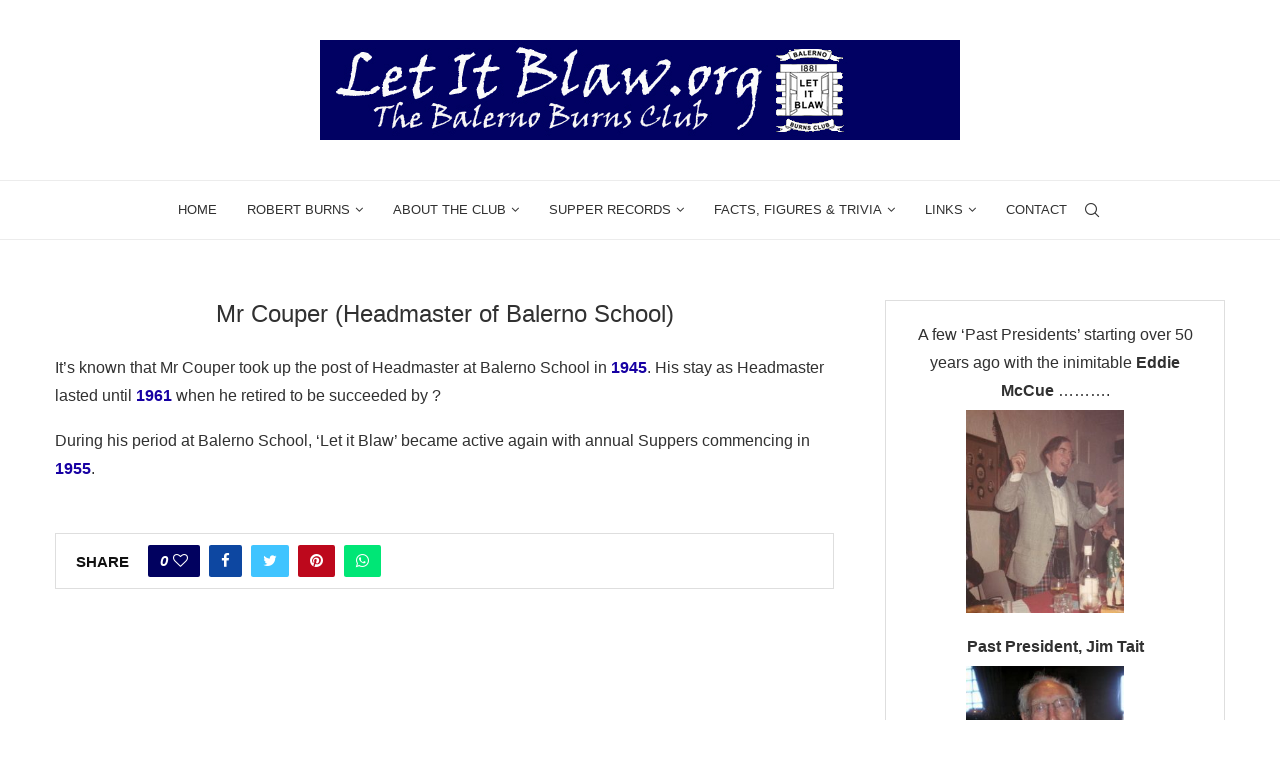

--- FILE ---
content_type: text/html; charset=UTF-8
request_url: https://letitblaw.org/mr-couper-headmaster-of-balerno-school/
body_size: 24870
content:
<!DOCTYPE html><html lang="en-GB"><head><script data-no-optimize="1">var litespeed_docref=sessionStorage.getItem("litespeed_docref");litespeed_docref&&(Object.defineProperty(document,"referrer",{get:function(){return litespeed_docref}}),sessionStorage.removeItem("litespeed_docref"));</script> <meta charset="UTF-8"><meta http-equiv="X-UA-Compatible" content="IE=edge"><meta name="viewport" content="width=device-width, initial-scale=1"><link rel="profile" href="http://gmpg.org/xfn/11"/><link rel="shortcut icon" href="https://letitblaw.org/wpl2022/wp-content/uploads/2020/10/let-it-blaw-favicon-300x300-2.jpg"
type="image/x-icon"/><link rel="apple-touch-icon" sizes="180x180" href="https://letitblaw.org/wpl2022/wp-content/uploads/2020/10/let-it-blaw-favicon-300x300-2.jpg"><link rel="alternate" type="application/rss+xml" title="Let it Blaw RSS Feed"
href="https://letitblaw.org/feed/"/><link rel="alternate" type="application/atom+xml" title="Let it Blaw Atom Feed"
href="https://letitblaw.org/feed/atom/"/><link rel="pingback" href="https://letitblaw.org/wpl2022/xmlrpc.php"/>
<!--[if lt IE 9]> <script src="https://letitblaw.org/wpl2022/wp-content/themes/soledad/js/html5.js"></script> <![endif]--><link rel='preconnect' href='https://fonts.googleapis.com' /><link rel='preconnect' href='https://fonts.gstatic.com' /><meta http-equiv='x-dns-prefetch-control' content='on'><link rel='dns-prefetch' href='//fonts.googleapis.com' /><link rel='dns-prefetch' href='//fonts.gstatic.com' /><link rel='dns-prefetch' href='//s.gravatar.com' /><link rel='dns-prefetch' href='//www.google-analytics.com' /><style>.penci-library-modal-btn {
				margin-left: 5px;
				background: #33ad67;
				vertical-align: top;
				font-size: 0 !important;
			}

			.penci-library-modal-btn:before {
				content: '';
				width: 16px;
				height: 16px;
				background-image: url('https://letitblaw.org/wpl2022/wp-content/themes/soledad/images/penci-icon.png');
				background-position: center;
				background-size: contain;
				background-repeat: no-repeat;
			}

			#penci-library-modal .penci-elementor-template-library-template-name {
				text-align: right;
				flex: 1 0 0%;
			}</style><meta name='robots' content='index, follow, max-image-preview:large, max-snippet:-1, max-video-preview:-1' /><title>Mr Couper (Headmaster of Balerno School) - Let it Blaw</title><link rel="canonical" href="https://letitblaw.org/mr-couper-headmaster-of-balerno-school/" /><meta property="og:locale" content="en_GB" /><meta property="og:type" content="article" /><meta property="og:title" content="Mr Couper (Headmaster of Balerno School) - Let it Blaw" /><meta property="og:description" content="It&#8217;s known that Mr Couper took up the post of Headmaster at Balerno School in 1945. His stay as Headmaster lasted until 1961 when he retired to be succeeded by&hellip;" /><meta property="og:url" content="https://letitblaw.org/mr-couper-headmaster-of-balerno-school/" /><meta property="og:site_name" content="Let it Blaw" /><meta property="article:published_time" content="2020-04-17T11:19:42+00:00" /><meta property="article:modified_time" content="2020-04-17T12:41:14+00:00" /><meta name="author" content="Alex" /><meta name="twitter:card" content="summary_large_image" /> <script type="application/ld+json" class="yoast-schema-graph">{"@context":"https://schema.org","@graph":[{"@type":"Article","@id":"https://letitblaw.org/mr-couper-headmaster-of-balerno-school/#article","isPartOf":{"@id":"https://letitblaw.org/mr-couper-headmaster-of-balerno-school/"},"author":{"name":"Alex","@id":"https://letitblaw.org/#/schema/person/896047008a7c8e43ba86a69112cf1720"},"headline":"Mr Couper (Headmaster of Balerno School)","datePublished":"2020-04-17T11:19:42+00:00","dateModified":"2020-04-17T12:41:14+00:00","mainEntityOfPage":{"@id":"https://letitblaw.org/mr-couper-headmaster-of-balerno-school/"},"wordCount":51,"publisher":{"@id":"https://letitblaw.org/#organization"},"articleSection":["Uncategorized"],"inLanguage":"en-GB"},{"@type":"WebPage","@id":"https://letitblaw.org/mr-couper-headmaster-of-balerno-school/","url":"https://letitblaw.org/mr-couper-headmaster-of-balerno-school/","name":"Mr Couper (Headmaster of Balerno School) - Let it Blaw","isPartOf":{"@id":"https://letitblaw.org/#website"},"datePublished":"2020-04-17T11:19:42+00:00","dateModified":"2020-04-17T12:41:14+00:00","breadcrumb":{"@id":"https://letitblaw.org/mr-couper-headmaster-of-balerno-school/#breadcrumb"},"inLanguage":"en-GB","potentialAction":[{"@type":"ReadAction","target":["https://letitblaw.org/mr-couper-headmaster-of-balerno-school/"]}]},{"@type":"BreadcrumbList","@id":"https://letitblaw.org/mr-couper-headmaster-of-balerno-school/#breadcrumb","itemListElement":[{"@type":"ListItem","position":1,"name":"Home","item":"https://letitblaw.org/"},{"@type":"ListItem","position":2,"name":"Mr Couper (Headmaster of Balerno School)"}]},{"@type":"WebSite","@id":"https://letitblaw.org/#website","url":"https://letitblaw.org/","name":"Let it Blaw","description":"The Balerno Burns Club","publisher":{"@id":"https://letitblaw.org/#organization"},"potentialAction":[{"@type":"SearchAction","target":{"@type":"EntryPoint","urlTemplate":"https://letitblaw.org/?s={search_term_string}"},"query-input":{"@type":"PropertyValueSpecification","valueRequired":true,"valueName":"search_term_string"}}],"inLanguage":"en-GB"},{"@type":"Organization","@id":"https://letitblaw.org/#organization","name":"Let it Blaw","url":"https://letitblaw.org/","logo":{"@type":"ImageObject","inLanguage":"en-GB","@id":"https://letitblaw.org/#/schema/logo/image/","url":"https://letitblaw.org/wpl2022/wp-content/uploads/2019/05/let-it-blaw-logo.jpg","contentUrl":"https://letitblaw.org/wpl2022/wp-content/uploads/2019/05/let-it-blaw-logo.jpg","width":640,"height":100,"caption":"Let it Blaw"},"image":{"@id":"https://letitblaw.org/#/schema/logo/image/"}},{"@type":"Person","@id":"https://letitblaw.org/#/schema/person/896047008a7c8e43ba86a69112cf1720","name":"Alex","image":{"@type":"ImageObject","inLanguage":"en-GB","@id":"https://letitblaw.org/#/schema/person/image/","url":"https://letitblaw.org/wpl2022/wp-content/litespeed/avatar/f71f0163e31cd0a11f18c46e5d617cc0.jpg?ver=1768821982","contentUrl":"https://letitblaw.org/wpl2022/wp-content/litespeed/avatar/f71f0163e31cd0a11f18c46e5d617cc0.jpg?ver=1768821982","caption":"Alex"}}]}</script> <link rel='dns-prefetch' href='//www.youtube.com' /><link rel='dns-prefetch' href='//fonts.googleapis.com' /><link rel="alternate" type="application/rss+xml" title="Let it Blaw &raquo; Feed" href="https://letitblaw.org/feed/" /><link rel="alternate" title="oEmbed (JSON)" type="application/json+oembed" href="https://letitblaw.org/wp-json/oembed/1.0/embed?url=https%3A%2F%2Fletitblaw.org%2Fmr-couper-headmaster-of-balerno-school%2F" /><link rel="alternate" title="oEmbed (XML)" type="text/xml+oembed" href="https://letitblaw.org/wp-json/oembed/1.0/embed?url=https%3A%2F%2Fletitblaw.org%2Fmr-couper-headmaster-of-balerno-school%2F&#038;format=xml" /><style id='wp-img-auto-sizes-contain-inline-css' type='text/css'>img:is([sizes=auto i],[sizes^="auto," i]){contain-intrinsic-size:3000px 1500px}
/*# sourceURL=wp-img-auto-sizes-contain-inline-css */</style><link data-optimized="2" rel="stylesheet" href="https://letitblaw.org/wpl2022/wp-content/litespeed/css/f300e5144400762990e8f65b37624ac9.css?ver=0c1a8" /><style id='wp-block-library-theme-inline-css' type='text/css'>.wp-block-audio :where(figcaption){color:#555;font-size:13px;text-align:center}.is-dark-theme .wp-block-audio :where(figcaption){color:#ffffffa6}.wp-block-audio{margin:0 0 1em}.wp-block-code{border:1px solid #ccc;border-radius:4px;font-family:Menlo,Consolas,monaco,monospace;padding:.8em 1em}.wp-block-embed :where(figcaption){color:#555;font-size:13px;text-align:center}.is-dark-theme .wp-block-embed :where(figcaption){color:#ffffffa6}.wp-block-embed{margin:0 0 1em}.blocks-gallery-caption{color:#555;font-size:13px;text-align:center}.is-dark-theme .blocks-gallery-caption{color:#ffffffa6}:root :where(.wp-block-image figcaption){color:#555;font-size:13px;text-align:center}.is-dark-theme :root :where(.wp-block-image figcaption){color:#ffffffa6}.wp-block-image{margin:0 0 1em}.wp-block-pullquote{border-bottom:4px solid;border-top:4px solid;color:currentColor;margin-bottom:1.75em}.wp-block-pullquote :where(cite),.wp-block-pullquote :where(footer),.wp-block-pullquote__citation{color:currentColor;font-size:.8125em;font-style:normal;text-transform:uppercase}.wp-block-quote{border-left:.25em solid;margin:0 0 1.75em;padding-left:1em}.wp-block-quote cite,.wp-block-quote footer{color:currentColor;font-size:.8125em;font-style:normal;position:relative}.wp-block-quote:where(.has-text-align-right){border-left:none;border-right:.25em solid;padding-left:0;padding-right:1em}.wp-block-quote:where(.has-text-align-center){border:none;padding-left:0}.wp-block-quote.is-large,.wp-block-quote.is-style-large,.wp-block-quote:where(.is-style-plain){border:none}.wp-block-search .wp-block-search__label{font-weight:700}.wp-block-search__button{border:1px solid #ccc;padding:.375em .625em}:where(.wp-block-group.has-background){padding:1.25em 2.375em}.wp-block-separator.has-css-opacity{opacity:.4}.wp-block-separator{border:none;border-bottom:2px solid;margin-left:auto;margin-right:auto}.wp-block-separator.has-alpha-channel-opacity{opacity:1}.wp-block-separator:not(.is-style-wide):not(.is-style-dots){width:100px}.wp-block-separator.has-background:not(.is-style-dots){border-bottom:none;height:1px}.wp-block-separator.has-background:not(.is-style-wide):not(.is-style-dots){height:2px}.wp-block-table{margin:0 0 1em}.wp-block-table td,.wp-block-table th{word-break:normal}.wp-block-table :where(figcaption){color:#555;font-size:13px;text-align:center}.is-dark-theme .wp-block-table :where(figcaption){color:#ffffffa6}.wp-block-video :where(figcaption){color:#555;font-size:13px;text-align:center}.is-dark-theme .wp-block-video :where(figcaption){color:#ffffffa6}.wp-block-video{margin:0 0 1em}:root :where(.wp-block-template-part.has-background){margin-bottom:0;margin-top:0;padding:1.25em 2.375em}
/*# sourceURL=/wp-includes/css/dist/block-library/theme.min.css */</style><style id='classic-theme-styles-inline-css' type='text/css'>/*! This file is auto-generated */
.wp-block-button__link{color:#fff;background-color:#32373c;border-radius:9999px;box-shadow:none;text-decoration:none;padding:calc(.667em + 2px) calc(1.333em + 2px);font-size:1.125em}.wp-block-file__button{background:#32373c;color:#fff;text-decoration:none}
/*# sourceURL=/wp-includes/css/classic-themes.min.css */</style><style id='global-styles-inline-css' type='text/css'>:root{--wp--preset--aspect-ratio--square: 1;--wp--preset--aspect-ratio--4-3: 4/3;--wp--preset--aspect-ratio--3-4: 3/4;--wp--preset--aspect-ratio--3-2: 3/2;--wp--preset--aspect-ratio--2-3: 2/3;--wp--preset--aspect-ratio--16-9: 16/9;--wp--preset--aspect-ratio--9-16: 9/16;--wp--preset--color--black: #000000;--wp--preset--color--cyan-bluish-gray: #abb8c3;--wp--preset--color--white: #ffffff;--wp--preset--color--pale-pink: #f78da7;--wp--preset--color--vivid-red: #cf2e2e;--wp--preset--color--luminous-vivid-orange: #ff6900;--wp--preset--color--luminous-vivid-amber: #fcb900;--wp--preset--color--light-green-cyan: #7bdcb5;--wp--preset--color--vivid-green-cyan: #00d084;--wp--preset--color--pale-cyan-blue: #8ed1fc;--wp--preset--color--vivid-cyan-blue: #0693e3;--wp--preset--color--vivid-purple: #9b51e0;--wp--preset--gradient--vivid-cyan-blue-to-vivid-purple: linear-gradient(135deg,rgb(6,147,227) 0%,rgb(155,81,224) 100%);--wp--preset--gradient--light-green-cyan-to-vivid-green-cyan: linear-gradient(135deg,rgb(122,220,180) 0%,rgb(0,208,130) 100%);--wp--preset--gradient--luminous-vivid-amber-to-luminous-vivid-orange: linear-gradient(135deg,rgb(252,185,0) 0%,rgb(255,105,0) 100%);--wp--preset--gradient--luminous-vivid-orange-to-vivid-red: linear-gradient(135deg,rgb(255,105,0) 0%,rgb(207,46,46) 100%);--wp--preset--gradient--very-light-gray-to-cyan-bluish-gray: linear-gradient(135deg,rgb(238,238,238) 0%,rgb(169,184,195) 100%);--wp--preset--gradient--cool-to-warm-spectrum: linear-gradient(135deg,rgb(74,234,220) 0%,rgb(151,120,209) 20%,rgb(207,42,186) 40%,rgb(238,44,130) 60%,rgb(251,105,98) 80%,rgb(254,248,76) 100%);--wp--preset--gradient--blush-light-purple: linear-gradient(135deg,rgb(255,206,236) 0%,rgb(152,150,240) 100%);--wp--preset--gradient--blush-bordeaux: linear-gradient(135deg,rgb(254,205,165) 0%,rgb(254,45,45) 50%,rgb(107,0,62) 100%);--wp--preset--gradient--luminous-dusk: linear-gradient(135deg,rgb(255,203,112) 0%,rgb(199,81,192) 50%,rgb(65,88,208) 100%);--wp--preset--gradient--pale-ocean: linear-gradient(135deg,rgb(255,245,203) 0%,rgb(182,227,212) 50%,rgb(51,167,181) 100%);--wp--preset--gradient--electric-grass: linear-gradient(135deg,rgb(202,248,128) 0%,rgb(113,206,126) 100%);--wp--preset--gradient--midnight: linear-gradient(135deg,rgb(2,3,129) 0%,rgb(40,116,252) 100%);--wp--preset--font-size--small: 12px;--wp--preset--font-size--medium: 20px;--wp--preset--font-size--large: 32px;--wp--preset--font-size--x-large: 42px;--wp--preset--font-size--normal: 14px;--wp--preset--font-size--huge: 42px;--wp--preset--spacing--20: 0.44rem;--wp--preset--spacing--30: 0.67rem;--wp--preset--spacing--40: 1rem;--wp--preset--spacing--50: 1.5rem;--wp--preset--spacing--60: 2.25rem;--wp--preset--spacing--70: 3.38rem;--wp--preset--spacing--80: 5.06rem;--wp--preset--shadow--natural: 6px 6px 9px rgba(0, 0, 0, 0.2);--wp--preset--shadow--deep: 12px 12px 50px rgba(0, 0, 0, 0.4);--wp--preset--shadow--sharp: 6px 6px 0px rgba(0, 0, 0, 0.2);--wp--preset--shadow--outlined: 6px 6px 0px -3px rgb(255, 255, 255), 6px 6px rgb(0, 0, 0);--wp--preset--shadow--crisp: 6px 6px 0px rgb(0, 0, 0);}:where(.is-layout-flex){gap: 0.5em;}:where(.is-layout-grid){gap: 0.5em;}body .is-layout-flex{display: flex;}.is-layout-flex{flex-wrap: wrap;align-items: center;}.is-layout-flex > :is(*, div){margin: 0;}body .is-layout-grid{display: grid;}.is-layout-grid > :is(*, div){margin: 0;}:where(.wp-block-columns.is-layout-flex){gap: 2em;}:where(.wp-block-columns.is-layout-grid){gap: 2em;}:where(.wp-block-post-template.is-layout-flex){gap: 1.25em;}:where(.wp-block-post-template.is-layout-grid){gap: 1.25em;}.has-black-color{color: var(--wp--preset--color--black) !important;}.has-cyan-bluish-gray-color{color: var(--wp--preset--color--cyan-bluish-gray) !important;}.has-white-color{color: var(--wp--preset--color--white) !important;}.has-pale-pink-color{color: var(--wp--preset--color--pale-pink) !important;}.has-vivid-red-color{color: var(--wp--preset--color--vivid-red) !important;}.has-luminous-vivid-orange-color{color: var(--wp--preset--color--luminous-vivid-orange) !important;}.has-luminous-vivid-amber-color{color: var(--wp--preset--color--luminous-vivid-amber) !important;}.has-light-green-cyan-color{color: var(--wp--preset--color--light-green-cyan) !important;}.has-vivid-green-cyan-color{color: var(--wp--preset--color--vivid-green-cyan) !important;}.has-pale-cyan-blue-color{color: var(--wp--preset--color--pale-cyan-blue) !important;}.has-vivid-cyan-blue-color{color: var(--wp--preset--color--vivid-cyan-blue) !important;}.has-vivid-purple-color{color: var(--wp--preset--color--vivid-purple) !important;}.has-black-background-color{background-color: var(--wp--preset--color--black) !important;}.has-cyan-bluish-gray-background-color{background-color: var(--wp--preset--color--cyan-bluish-gray) !important;}.has-white-background-color{background-color: var(--wp--preset--color--white) !important;}.has-pale-pink-background-color{background-color: var(--wp--preset--color--pale-pink) !important;}.has-vivid-red-background-color{background-color: var(--wp--preset--color--vivid-red) !important;}.has-luminous-vivid-orange-background-color{background-color: var(--wp--preset--color--luminous-vivid-orange) !important;}.has-luminous-vivid-amber-background-color{background-color: var(--wp--preset--color--luminous-vivid-amber) !important;}.has-light-green-cyan-background-color{background-color: var(--wp--preset--color--light-green-cyan) !important;}.has-vivid-green-cyan-background-color{background-color: var(--wp--preset--color--vivid-green-cyan) !important;}.has-pale-cyan-blue-background-color{background-color: var(--wp--preset--color--pale-cyan-blue) !important;}.has-vivid-cyan-blue-background-color{background-color: var(--wp--preset--color--vivid-cyan-blue) !important;}.has-vivid-purple-background-color{background-color: var(--wp--preset--color--vivid-purple) !important;}.has-black-border-color{border-color: var(--wp--preset--color--black) !important;}.has-cyan-bluish-gray-border-color{border-color: var(--wp--preset--color--cyan-bluish-gray) !important;}.has-white-border-color{border-color: var(--wp--preset--color--white) !important;}.has-pale-pink-border-color{border-color: var(--wp--preset--color--pale-pink) !important;}.has-vivid-red-border-color{border-color: var(--wp--preset--color--vivid-red) !important;}.has-luminous-vivid-orange-border-color{border-color: var(--wp--preset--color--luminous-vivid-orange) !important;}.has-luminous-vivid-amber-border-color{border-color: var(--wp--preset--color--luminous-vivid-amber) !important;}.has-light-green-cyan-border-color{border-color: var(--wp--preset--color--light-green-cyan) !important;}.has-vivid-green-cyan-border-color{border-color: var(--wp--preset--color--vivid-green-cyan) !important;}.has-pale-cyan-blue-border-color{border-color: var(--wp--preset--color--pale-cyan-blue) !important;}.has-vivid-cyan-blue-border-color{border-color: var(--wp--preset--color--vivid-cyan-blue) !important;}.has-vivid-purple-border-color{border-color: var(--wp--preset--color--vivid-purple) !important;}.has-vivid-cyan-blue-to-vivid-purple-gradient-background{background: var(--wp--preset--gradient--vivid-cyan-blue-to-vivid-purple) !important;}.has-light-green-cyan-to-vivid-green-cyan-gradient-background{background: var(--wp--preset--gradient--light-green-cyan-to-vivid-green-cyan) !important;}.has-luminous-vivid-amber-to-luminous-vivid-orange-gradient-background{background: var(--wp--preset--gradient--luminous-vivid-amber-to-luminous-vivid-orange) !important;}.has-luminous-vivid-orange-to-vivid-red-gradient-background{background: var(--wp--preset--gradient--luminous-vivid-orange-to-vivid-red) !important;}.has-very-light-gray-to-cyan-bluish-gray-gradient-background{background: var(--wp--preset--gradient--very-light-gray-to-cyan-bluish-gray) !important;}.has-cool-to-warm-spectrum-gradient-background{background: var(--wp--preset--gradient--cool-to-warm-spectrum) !important;}.has-blush-light-purple-gradient-background{background: var(--wp--preset--gradient--blush-light-purple) !important;}.has-blush-bordeaux-gradient-background{background: var(--wp--preset--gradient--blush-bordeaux) !important;}.has-luminous-dusk-gradient-background{background: var(--wp--preset--gradient--luminous-dusk) !important;}.has-pale-ocean-gradient-background{background: var(--wp--preset--gradient--pale-ocean) !important;}.has-electric-grass-gradient-background{background: var(--wp--preset--gradient--electric-grass) !important;}.has-midnight-gradient-background{background: var(--wp--preset--gradient--midnight) !important;}.has-small-font-size{font-size: var(--wp--preset--font-size--small) !important;}.has-medium-font-size{font-size: var(--wp--preset--font-size--medium) !important;}.has-large-font-size{font-size: var(--wp--preset--font-size--large) !important;}.has-x-large-font-size{font-size: var(--wp--preset--font-size--x-large) !important;}
:where(.wp-block-post-template.is-layout-flex){gap: 1.25em;}:where(.wp-block-post-template.is-layout-grid){gap: 1.25em;}
:where(.wp-block-term-template.is-layout-flex){gap: 1.25em;}:where(.wp-block-term-template.is-layout-grid){gap: 1.25em;}
:where(.wp-block-columns.is-layout-flex){gap: 2em;}:where(.wp-block-columns.is-layout-grid){gap: 2em;}
:root :where(.wp-block-pullquote){font-size: 1.5em;line-height: 1.6;}
/*# sourceURL=global-styles-inline-css */</style> <script type="litespeed/javascript" data-src="https://letitblaw.org/wpl2022/wp-includes/js/jquery/jquery.min.js" id="jquery-core-js"></script> <link rel="https://api.w.org/" href="https://letitblaw.org/wp-json/" /><link rel="alternate" title="JSON" type="application/json" href="https://letitblaw.org/wp-json/wp/v2/posts/7429" /><link rel="EditURI" type="application/rsd+xml" title="RSD" href="https://letitblaw.org/wpl2022/xmlrpc.php?rsd" /><meta name="generator" content="WordPress 6.9" /><link rel='shortlink' href='https://letitblaw.org/?p=7429' /><style type="text/css"></style> <script type="litespeed/javascript">var portfolioDataJs=portfolioDataJs||[]</script><style id="penci-custom-style" type="text/css">body{ --pcbg-cl: #fff; --pctext-cl: #313131; --pcborder-cl: #dedede; --pcheading-cl: #313131; --pcmeta-cl: #888888; --pcaccent-cl: #6eb48c; --pcbody-font: 'PT Serif', serif; --pchead-font: 'Raleway', sans-serif; --pchead-wei: bold; } .fluid-width-video-wrapper > div { position: absolute; left: 0; right: 0; top: 0; width: 100%; height: 100%; } body { --pchead-font: 'Rubik', sans-serif; } body { --pcbody-font: 'Lato', sans-serif; } p{ line-height: 1.8; } #main #bbpress-forums .bbp-login-form fieldset.bbp-form select, #main #bbpress-forums .bbp-login-form .bbp-form input[type="password"], #main #bbpress-forums .bbp-login-form .bbp-form input[type="text"], .penci-login-register input[type="email"], .penci-login-register input[type="text"], .penci-login-register input[type="password"], .penci-login-register input[type="number"], body, textarea, #respond textarea, .widget input[type="text"], .widget input[type="email"], .widget input[type="date"], .widget input[type="number"], .wpcf7 textarea, .mc4wp-form input, #respond input, div.wpforms-container .wpforms-form.wpforms-form input[type=date], div.wpforms-container .wpforms-form.wpforms-form input[type=datetime], div.wpforms-container .wpforms-form.wpforms-form input[type=datetime-local], div.wpforms-container .wpforms-form.wpforms-form input[type=email], div.wpforms-container .wpforms-form.wpforms-form input[type=month], div.wpforms-container .wpforms-form.wpforms-form input[type=number], div.wpforms-container .wpforms-form.wpforms-form input[type=password], div.wpforms-container .wpforms-form.wpforms-form input[type=range], div.wpforms-container .wpforms-form.wpforms-form input[type=search], div.wpforms-container .wpforms-form.wpforms-form input[type=tel], div.wpforms-container .wpforms-form.wpforms-form input[type=text], div.wpforms-container .wpforms-form.wpforms-form input[type=time], div.wpforms-container .wpforms-form.wpforms-form input[type=url], div.wpforms-container .wpforms-form.wpforms-form input[type=week], div.wpforms-container .wpforms-form.wpforms-form select, div.wpforms-container .wpforms-form.wpforms-form textarea, .wpcf7 input, form.pc-searchform input.search-input, ul.homepage-featured-boxes .penci-fea-in h4, .widget.widget_categories ul li span.category-item-count, .about-widget .about-me-heading, .widget ul.side-newsfeed li .side-item .side-item-text .side-item-meta { font-weight: 400 } #navigation .menu > li > a, #navigation ul.menu ul.sub-menu li > a, .navigation ul.menu ul.sub-menu li > a, .penci-menu-hbg .menu li a, #sidebar-nav .menu li a { font-family: 'Rubik', sans-serif; font-weight: normal; } .penci-hide-tagupdated{ display: none !important; } body, .widget ul li a{ font-size: 16px; } .widget ul li, .post-entry, p, .post-entry p { font-size: 16px; line-height: 1.8; } body { --pchead-wei: 500; } .featured-area .penci-image-holder, .featured-area .penci-slider4-overlay, .featured-area .penci-slide-overlay .overlay-link, .featured-style-29 .featured-slider-overlay, .penci-slider38-overlay{ border-radius: ; -webkit-border-radius: ; } .penci-featured-content-right:before{ border-top-right-radius: ; border-bottom-right-radius: ; } .penci-flat-overlay .penci-slide-overlay .penci-mag-featured-content:before{ border-bottom-left-radius: ; border-bottom-right-radius: ; } .container-single .post-image{ border-radius: ; -webkit-border-radius: ; } .penci-mega-thumbnail .penci-image-holder{ border-radius: ; -webkit-border-radius: ; } .penci-magazine-slider .mag-item-1 .mag-meta-child span:after, .penci-magazine-slider .mag-meta-child span:after, .post-box-meta-single > span:before, .standard-top-meta > span:before, .penci-mag-featured-content .feat-meta > span:after, .penci-featured-content .feat-text .feat-meta > span:after, .featured-style-35 .featured-content-excerpt .feat-meta > span:after, .penci-post-box-meta .penci-box-meta span:after, .grid-post-box-meta span:after, .overlay-post-box-meta > div:after{ box-sizing: border-box; -webkit-box-sizing: border-box; width: 4px; height: 4px; border: 2px solid; border-radius: 2px; transform: translateY(-2px); -webkit-transform: translateY(-2px); } .cat > a.penci-cat-name:after{ width: 4px; height: 4px; box-sizing: border-box; -webkit-box-sizing: border-box; transform: none; border-radius: 2px; margin-top: -2px; } #navigation .menu > li > a, #navigation ul.menu ul.sub-menu li > a, .navigation ul.menu ul.sub-menu li > a, .penci-menu-hbg .menu li a, #sidebar-nav .menu li a, #navigation .penci-megamenu .penci-mega-child-categories a, .navigation .penci-megamenu .penci-mega-child-categories a{ font-weight: 500; } #logo a { max-width:640px; width: 100%; } @media only screen and (max-width: 960px) and (min-width: 768px){ #logo img{ max-width: 100%; } } body{ --pcaccent-cl: #01015f; } .penci-menuhbg-toggle:hover .lines-button:after, .penci-menuhbg-toggle:hover .penci-lines:before, .penci-menuhbg-toggle:hover .penci-lines:after,.tags-share-box.tags-share-box-s2 .post-share-plike,.penci-video_playlist .penci-playlist-title,.pencisc-column-2.penci-video_playlist .penci-video-nav .playlist-panel-item, .pencisc-column-1.penci-video_playlist .penci-video-nav .playlist-panel-item,.penci-video_playlist .penci-custom-scroll::-webkit-scrollbar-thumb, .pencisc-button, .post-entry .pencisc-button, .penci-dropcap-box, .penci-dropcap-circle, .penci-login-register input[type="submit"]:hover, .penci-ld .penci-ldin:before, .penci-ldspinner > div{ background: #01015f; } a, .post-entry .penci-portfolio-filter ul li a:hover, .penci-portfolio-filter ul li a:hover, .penci-portfolio-filter ul li.active a, .post-entry .penci-portfolio-filter ul li.active a, .penci-countdown .countdown-amount, .archive-box h1, .post-entry a, .container.penci-breadcrumb span a:hover, .post-entry blockquote:before, .post-entry blockquote cite, .post-entry blockquote .author, .wpb_text_column blockquote:before, .wpb_text_column blockquote cite, .wpb_text_column blockquote .author, .penci-pagination a:hover, ul.penci-topbar-menu > li a:hover, div.penci-topbar-menu > ul > li a:hover, .penci-recipe-heading a.penci-recipe-print,.penci-review-metas .penci-review-btnbuy, .main-nav-social a:hover, .widget-social .remove-circle a:hover i, .penci-recipe-index .cat > a.penci-cat-name, #bbpress-forums li.bbp-body ul.forum li.bbp-forum-info a:hover, #bbpress-forums li.bbp-body ul.topic li.bbp-topic-title a:hover, #bbpress-forums li.bbp-body ul.forum li.bbp-forum-info .bbp-forum-content a, #bbpress-forums li.bbp-body ul.topic p.bbp-topic-meta a, #bbpress-forums .bbp-breadcrumb a:hover, #bbpress-forums .bbp-forum-freshness a:hover, #bbpress-forums .bbp-topic-freshness a:hover, #buddypress ul.item-list li div.item-title a, #buddypress ul.item-list li h4 a, #buddypress .activity-header a:first-child, #buddypress .comment-meta a:first-child, #buddypress .acomment-meta a:first-child, div.bbp-template-notice a:hover, .penci-menu-hbg .menu li a .indicator:hover, .penci-menu-hbg .menu li a:hover, #sidebar-nav .menu li a:hover, .penci-rlt-popup .rltpopup-meta .rltpopup-title:hover, .penci-video_playlist .penci-video-playlist-item .penci-video-title:hover, .penci_list_shortcode li:before, .penci-dropcap-box-outline, .penci-dropcap-circle-outline, .penci-dropcap-regular, .penci-dropcap-bold{ color: #01015f; } .penci-home-popular-post ul.slick-dots li button:hover, .penci-home-popular-post ul.slick-dots li.slick-active button, .post-entry blockquote .author span:after, .error-image:after, .error-404 .go-back-home a:after, .penci-header-signup-form, .woocommerce span.onsale, .woocommerce #respond input#submit:hover, .woocommerce a.button:hover, .woocommerce button.button:hover, .woocommerce input.button:hover, .woocommerce nav.woocommerce-pagination ul li span.current, .woocommerce div.product .entry-summary div[itemprop="description"]:before, .woocommerce div.product .entry-summary div[itemprop="description"] blockquote .author span:after, .woocommerce div.product .woocommerce-tabs #tab-description blockquote .author span:after, .woocommerce #respond input#submit.alt:hover, .woocommerce a.button.alt:hover, .woocommerce button.button.alt:hover, .woocommerce input.button.alt:hover, .pcheader-icon.shoping-cart-icon > a > span, #penci-demobar .buy-button, #penci-demobar .buy-button:hover, .penci-recipe-heading a.penci-recipe-print:hover,.penci-review-metas .penci-review-btnbuy:hover, .penci-review-process span, .penci-review-score-total, #navigation.menu-style-2 ul.menu ul.sub-menu:before, #navigation.menu-style-2 .menu ul ul.sub-menu:before, .penci-go-to-top-floating, .post-entry.blockquote-style-2 blockquote:before, #bbpress-forums #bbp-search-form .button, #bbpress-forums #bbp-search-form .button:hover, .wrapper-boxed .bbp-pagination-links span.current, #bbpress-forums #bbp_reply_submit:hover, #bbpress-forums #bbp_topic_submit:hover,#main .bbp-login-form .bbp-submit-wrapper button[type="submit"]:hover, #buddypress .dir-search input[type=submit], #buddypress .groups-members-search input[type=submit], #buddypress button:hover, #buddypress a.button:hover, #buddypress a.button:focus, #buddypress input[type=button]:hover, #buddypress input[type=reset]:hover, #buddypress ul.button-nav li a:hover, #buddypress ul.button-nav li.current a, #buddypress div.generic-button a:hover, #buddypress .comment-reply-link:hover, #buddypress input[type=submit]:hover, #buddypress div.pagination .pagination-links .current, #buddypress div.item-list-tabs ul li.selected a, #buddypress div.item-list-tabs ul li.current a, #buddypress div.item-list-tabs ul li a:hover, #buddypress table.notifications thead tr, #buddypress table.notifications-settings thead tr, #buddypress table.profile-settings thead tr, #buddypress table.profile-fields thead tr, #buddypress table.wp-profile-fields thead tr, #buddypress table.messages-notices thead tr, #buddypress table.forum thead tr, #buddypress input[type=submit] { background-color: #01015f; } .penci-pagination ul.page-numbers li span.current, #comments_pagination span { color: #fff; background: #01015f; border-color: #01015f; } .footer-instagram h4.footer-instagram-title > span:before, .woocommerce nav.woocommerce-pagination ul li span.current, .penci-pagination.penci-ajax-more a.penci-ajax-more-button:hover, .penci-recipe-heading a.penci-recipe-print:hover,.penci-review-metas .penci-review-btnbuy:hover, .home-featured-cat-content.style-14 .magcat-padding:before, .wrapper-boxed .bbp-pagination-links span.current, #buddypress .dir-search input[type=submit], #buddypress .groups-members-search input[type=submit], #buddypress button:hover, #buddypress a.button:hover, #buddypress a.button:focus, #buddypress input[type=button]:hover, #buddypress input[type=reset]:hover, #buddypress ul.button-nav li a:hover, #buddypress ul.button-nav li.current a, #buddypress div.generic-button a:hover, #buddypress .comment-reply-link:hover, #buddypress input[type=submit]:hover, #buddypress div.pagination .pagination-links .current, #buddypress input[type=submit], form.pc-searchform.penci-hbg-search-form input.search-input:hover, form.pc-searchform.penci-hbg-search-form input.search-input:focus, .penci-dropcap-box-outline, .penci-dropcap-circle-outline { border-color: #01015f; } .woocommerce .woocommerce-error, .woocommerce .woocommerce-info, .woocommerce .woocommerce-message { border-top-color: #01015f; } .penci-slider ol.penci-control-nav li a.penci-active, .penci-slider ol.penci-control-nav li a:hover, .penci-related-carousel .owl-dot.active span, .penci-owl-carousel-slider .owl-dot.active span{ border-color: #01015f; background-color: #01015f; } .woocommerce .woocommerce-message:before, .woocommerce form.checkout table.shop_table .order-total .amount, .woocommerce ul.products li.product .price ins, .woocommerce ul.products li.product .price, .woocommerce div.product p.price ins, .woocommerce div.product span.price ins, .woocommerce div.product p.price, .woocommerce div.product .entry-summary div[itemprop="description"] blockquote:before, .woocommerce div.product .woocommerce-tabs #tab-description blockquote:before, .woocommerce div.product .entry-summary div[itemprop="description"] blockquote cite, .woocommerce div.product .entry-summary div[itemprop="description"] blockquote .author, .woocommerce div.product .woocommerce-tabs #tab-description blockquote cite, .woocommerce div.product .woocommerce-tabs #tab-description blockquote .author, .woocommerce div.product .product_meta > span a:hover, .woocommerce div.product .woocommerce-tabs ul.tabs li.active, .woocommerce ul.cart_list li .amount, .woocommerce ul.product_list_widget li .amount, .woocommerce table.shop_table td.product-name a:hover, .woocommerce table.shop_table td.product-price span, .woocommerce table.shop_table td.product-subtotal span, .woocommerce-cart .cart-collaterals .cart_totals table td .amount, .woocommerce .woocommerce-info:before, .woocommerce div.product span.price, .penci-container-inside.penci-breadcrumb span a:hover { color: #01015f; } .standard-content .penci-more-link.penci-more-link-button a.more-link, .penci-readmore-btn.penci-btn-make-button a, .penci-featured-cat-seemore.penci-btn-make-button a{ background-color: #01015f; color: #fff; } .penci-vernav-toggle:before{ border-top-color: #01015f; color: #fff; } .penci-top-bar, .penci-topbar-trending .penci-owl-carousel .owl-item, ul.penci-topbar-menu ul.sub-menu, div.penci-topbar-menu > ul ul.sub-menu, .pctopbar-login-btn .pclogin-sub{ background-color: #111111; } .headline-title.nticker-style-3:after{ border-color: #111111; } .penci-lgpop-title{font-size:28px;}@media only screen and (max-width: 479px){.penci-lgpop-title{font-size:24px;}} .penci-topbar-social .pctopbar-login-btn a{ color: #ffffff; } .penci-topbar-social .pctopbar-login-btn a:hover{ color: #ffffff; } #penci-login-popup .penci-ld .penci-ldin:before{ background-color: #ffffff; } #penci-login-popup, #penci-login-popup:before, #penci-login-popup.ajax-loading:before{ background-color: #304ffe; } #penci-login-popup, #penci-login-popup:before, #penci-login-popup.ajax-loading:before{ background: linear-gradient( 135deg ,#304ffe 0%,#020029 100%); } #penci-login-popup:before{ opacity: 0.7; } #penci-login-popup:after{ background-image: url('https://letitblaw.org/wpl2022/wp-content/uploads/2022/03/fantasy-2049567_1280.jpg');background-size: auto;; } .mfp-close-btn-in #penci-login-popup .mfp-close{ color: #ffffff; } .penci-lgpop-title{ color: #ffffff; } #penci-login-popup .penci-login input[type="text"], #penci-login-popup .penci-login input[type="password"], #penci-login-popup .penci-login input[type="email"]{ color: #ffffff; } #penci-login-popup .penci-login input[type="text"]::-webkit-input-placeholder, #penci-login-popup .penci-login input[type="password"]::-webkit-input-placeholder, #penci-login-popup .penci-login input[type="email"]::-webkit-input-placeholder{ color: #ffffff; } #penci-login-popup .penci-login input[type="text"]::-ms-input-placeholder, #penci-login-popup .penci-login input[type="password"]::-ms-input-placeholder, #penci-login-popup .penci-login input[type="email"]::-ms-input-placeholder{ color: #ffffff; } #penci-login-popup .penci-login input[type="text"]::placeholder, #penci-login-popup .penci-login input[type="password"]::placeholder, #penci-login-popup .penci-login input[type="email"]::placeholder{ color: #ffffff; } #penci-login-popup .penci-login input[type="text"], #penci-login-popup .penci-login input[type="password"], #penci-login-popup .penci-login input[type="email"]{ border-color: #636363; } #penci-login-popup .penci-login input[type="submit"]{ background-color: #111111; } #penci-login-popup .penci-login input[type="submit"]:hover{ background-color: #222222; } #penci-login-popup, #penci-login-popup p:not(.message){ color: #ffffff; } #penci-login-popup a, #penci-login-popup a:hover{ color: #ffffff; } #navigation ul.menu > li > a:before, #navigation .menu > ul > li > a:before{ content: none; } #navigation .menu > li > a:hover, #navigation .menu li.current-menu-item > a, #navigation .menu > li.current_page_item > a, #navigation .menu > li:hover > a, #navigation .menu > li.current-menu-ancestor > a, #navigation .menu > li.current-menu-item > a, #navigation .menu .sub-menu li a:hover, #navigation .menu .sub-menu li.current-menu-item > a, #navigation .sub-menu li:hover > a { color: #01015f; } #navigation ul.menu > li > a:before, #navigation .menu > ul > li > a:before { background: #01015f; } #navigation .penci-megamenu .penci-mega-child-categories a.cat-active, #navigation .menu .penci-megamenu .penci-mega-child-categories a:hover, #navigation .menu .penci-megamenu .penci-mega-latest-posts .penci-mega-post a:hover { color: #01015f; } #navigation .penci-megamenu .penci-mega-thumbnail .mega-cat-name { background: #01015f; } #navigation ul.menu > li > a, #navigation .menu > ul > li > a { font-size: 13px; } #navigation .penci-megamenu .post-mega-title a, .navigation .penci-megamenu .penci-content-megamenu .penci-mega-latest-posts .penci-mega-post a{ font-size:13px; } #navigation .penci-megamenu .post-mega-title a, .navigation .penci-megamenu .penci-content-megamenu .penci-mega-latest-posts .penci-mega-post a{ text-transform: none; } #navigation .menu .sub-menu li a:hover, #navigation .menu .sub-menu li.current-menu-item > a, #navigation .sub-menu li:hover > a { color: #01015f; } #navigation.menu-style-2 ul.menu ul.sub-menu:before, #navigation.menu-style-2 .menu ul ul.sub-menu:before { background-color: #01015f; } .penci-header-signup-form { padding-top: px; padding-bottom: px; } .header-social a:hover i, .main-nav-social a:hover, .penci-menuhbg-toggle:hover .lines-button:after, .penci-menuhbg-toggle:hover .penci-lines:before, .penci-menuhbg-toggle:hover .penci-lines:after { color: #01015f; } #sidebar-nav .menu li a:hover, .header-social.sidebar-nav-social a:hover i, #sidebar-nav .menu li a .indicator:hover, #sidebar-nav .menu .sub-menu li a .indicator:hover{ color: #01015f; } #sidebar-nav-logo:before{ background-color: #01015f; } .penci-slide-overlay .overlay-link, .penci-slider38-overlay, .penci-flat-overlay .penci-slide-overlay .penci-mag-featured-content:before { opacity: ; } .penci-item-mag:hover .penci-slide-overlay .overlay-link, .featured-style-38 .item:hover .penci-slider38-overlay, .penci-flat-overlay .penci-item-mag:hover .penci-slide-overlay .penci-mag-featured-content:before { opacity: ; } .penci-featured-content .featured-slider-overlay { opacity: ; } .featured-style-29 .featured-slider-overlay { opacity: ; } .penci-grid li.typography-style .overlay-typography { opacity: ; } .penci-grid li.typography-style:hover .overlay-typography { opacity: ; } .penci-grid > li, .grid-featured, .penci-grid li.typography-style, .grid-mixed, .penci-grid .list-post.list-boxed-post, .penci-masonry .item-masonry, article.standard-article, .penci-grid li.list-post, .grid-overlay, .penci-grid li.list-post.penci-slistp{ margin-bottom: 40px; } .penci-grid li.list-post, .penci-grid li.list-post.penci-slistp{ padding-bottom: 40px; } .penci-layout-mixed-3 .penci-grid li.penci-slistp, .penci-layout-mixed-4 .penci-grid li.penci-slistp{ padding-bottom: 0px; margin-bottom: 0px; padding-top: 40px; } .penci-layout-mixed-3 .penci-grid li.penci-slistp ~ .penci-slistp, .penci-layout-mixed-4 .penci-grid li.penci-slistp ~ .penci-slistp{ margin-top: 40px; } .penci-grid li.list-post{ margin-bottom: 30px; padding-bottom: 30px; } @media only screen and (min-width: 961px){ .penci-single-style-10 .penci-single-s10-content, .container.penci_sidebar.right-sidebar #main{ padding-right: 40px; } .penci-single-style-10.penci_sidebar.left-sidebar .penci-single-s10-content, .container.penci_sidebar.left-sidebar #main,.penci-woo-page-container.penci_sidebar.left-sidebar .sidebar-both .penci-single-product-sidebar-wrap,.penci-woo-page-container.penci_sidebar.left-sidebar .sidebar-bottom .penci-single-product-bottom-container .bottom-content{ padding-left: 40px; } } @media only screen and (min-width: 1201px){ .layout-14_12_14 .penci-main-content, .container.two-sidebar #main{ padding-left: 40px; padding-right: 40px; } } .penci-sidebar-content .widget, .penci-sidebar-content.pcsb-boxed-whole { margin-bottom: 40px; } .penci-sidebar-content.pcsb-boxed-widget .widget.widget_custom_html{ padding: 0; border: none; background: none; } .penci-sidebar-content.style-11 .penci-border-arrow .inner-arrow, .penci-sidebar-content.style-12 .penci-border-arrow .inner-arrow, .penci-sidebar-content.style-14 .penci-border-arrow .inner-arrow:before, .penci-sidebar-content.style-13 .penci-border-arrow .inner-arrow, .penci-sidebar-content .penci-border-arrow .inner-arrow, .penci-sidebar-content.style-15 .penci-border-arrow .inner-arrow{ background-color: #555555; } .penci-sidebar-content.style-2 .penci-border-arrow:after{ border-top-color: #555555; } .penci-sidebar-content.style-15 .penci-border-arrow:before{ background-color: #111111; } .penci-sidebar-content.style-15 .penci-border-arrow:after{ color: #ffffff; } .penci-sidebar-content .penci-border-arrow .inner-arrow { color: #ffffff; } #widget-area { padding: 40px 0; } .footer-widget-wrapper .widget .widget-title .inner-arrow{ font-size: 16px; } ul.footer-socials li a i{ font-size: 16px; } ul.footer-socials li a svg{ width: 16px; } #footer-copyright * { font-style: normal; } #widget-area { background-color: #191919; } #widget-area { border-color: #191919; } .footer-widget-wrapper, .footer-widget-wrapper .widget.widget_categories ul li, .footer-widget-wrapper .widget.widget_archive ul li, .footer-widget-wrapper .widget input[type="text"], .footer-widget-wrapper .widget input[type="email"], .footer-widget-wrapper .widget input[type="date"], .footer-widget-wrapper .widget input[type="number"], .footer-widget-wrapper .widget input[type="search"] { color: #ffffff; } .footer-widget-wrapper .widget ul li, .footer-widget-wrapper .widget ul ul, .footer-widget-wrapper .widget input[type="text"], .footer-widget-wrapper .widget input[type="email"], .footer-widget-wrapper .widget input[type="date"], .footer-widget-wrapper .widget input[type="number"], .footer-widget-wrapper .widget input[type="search"] { border-color: #252525; } .footer-widget-wrapper .widget .widget-title { color: #ffffff; } .footer-widget-wrapper .widget .widget-title .inner-arrow { border-color: #333333; } .footer-widget-wrapper .widget .widget-title .inner-arrow { border-bottom-width: 2px; } .footer-widget-wrapper a, .footer-widget-wrapper .widget ul.side-newsfeed li .side-item .side-item-text h4 a, .footer-widget-wrapper .widget a, .footer-widget-wrapper .widget-social a i, .footer-widget-wrapper .widget-social a span, .footer-widget-wrapper .widget ul.side-newsfeed li .side-item .side-item-text .side-item-meta a{ color: #ffffff; } .footer-widget-wrapper .widget-social a:hover i{ color: #fff; } .footer-widget-wrapper .penci-tweets-widget-content .icon-tweets, .footer-widget-wrapper .penci-tweets-widget-content .tweet-intents a, .footer-widget-wrapper .penci-tweets-widget-content .tweet-intents span:after, .footer-widget-wrapper .widget ul.side-newsfeed li .side-item .side-item-text h4 a:hover, .footer-widget-wrapper .widget a:hover, .footer-widget-wrapper .widget-social a:hover span, .footer-widget-wrapper a:hover, .footer-widget-wrapper .widget-social.remove-circle a:hover i, .footer-widget-wrapper .widget ul.side-newsfeed li .side-item .side-item-text .side-item-meta a:hover{ color: #304ffe; } .footer-widget-wrapper .widget .tagcloud a:hover, .footer-widget-wrapper .widget-social a:hover i, .footer-widget-wrapper .mc4wp-form input[type="submit"]:hover, .footer-widget-wrapper .widget input[type="submit"]:hover,.footer-widget-wrapper .penci-user-logged-in .penci-user-action-links a:hover, .footer-widget-wrapper .widget button[type="submit"]:hover { color: #fff; background-color: #304ffe; border-color: #304ffe; } .footer-widget-wrapper .about-widget .about-me-heading:before { border-color: #304ffe; } .footer-widget-wrapper .penci-tweets-widget-content .tweet-intents-inner:before, .footer-widget-wrapper .penci-tweets-widget-content .tweet-intents-inner:after { background-color: #304ffe; } .footer-widget-wrapper .penci-owl-carousel.penci-tweets-slider .owl-dots .owl-dot.active span, .footer-widget-wrapper .penci-owl-carousel.penci-tweets-slider .owl-dots .owl-dot:hover span { border-color: #304ffe; background: #304ffe; } .footer-socials-section, .penci-footer-social-moved{ border-color: #212121; } #footer-section, .penci-footer-social-moved{ background-color: #01015f; } .penci-user-logged-in .penci-user-action-links a, .penci-login-register input[type="submit"], .widget input[type="submit"], .widget button[type="submit"], .contact-form input[type=submit], #respond #submit, .wpcf7 input[type="submit"], .widget_wysija input[type="submit"], div.wpforms-container .wpforms-form.wpforms-form input[type=submit], div.wpforms-container .wpforms-form.wpforms-form button[type=submit], div.wpforms-container .wpforms-form.wpforms-form .wpforms-page-button, .mc4wp-form input[type=submit]{ background-color: #555555; } .pcdark-mode .penci-user-logged-in .penci-user-action-links a, .pcdark-mode .penci-login-register input[type="submit"], .pcdark-mode .widget input[type="submit"], .pcdark-mode .widget button[type="submit"], .pcdark-mode .contact-form input[type=submit], .pcdark-mode #respond #submit, .pcdark-mode .wpcf7 input[type="submit"], .pcdark-mode .widget_wysija input[type="submit"], .pcdark-mode div.wpforms-container .wpforms-form.wpforms-form input[type=submit], .pcdark-mode div.wpforms-container .wpforms-form.wpforms-form button[type=submit], .pcdark-mode div.wpforms-container .wpforms-form.wpforms-form .wpforms-page-button, .pcdark-mode .mc4wp-form input[type=submit]{ background-color: #555555; } .penci-user-logged-in .penci-user-action-links a, .penci-login-register input[type="submit"], .widget input[type="submit"], .widget button[type="submit"], .contact-form input[type=submit], #respond #submit, .wpcf7 input[type="submit"], .widget_wysija input[type="submit"], div.wpforms-container .wpforms-form.wpforms-form input[type=submit], div.wpforms-container .wpforms-form.wpforms-form button[type=submit], div.wpforms-container .wpforms-form.wpforms-form .wpforms-page-button, .mc4wp-form input[type=submit]{ color: #ffffff; } .pcdark-mode .penci-user-logged-in .penci-user-action-links a, .pcdark-mode .penci-login-register input[type="submit"], .pcdark-mode .widget input[type="submit"], .pcdark-mode .widget button[type="submit"], .pcdark-mode .contact-form input[type=submit], .pcdark-mode #respond #submit, .pcdark-mode .wpcf7 input[type="submit"], .pcdark-mode .widget_wysija input[type="submit"], .pcdark-mode div.wpforms-container .wpforms-form.wpforms-form input[type=submit], .pcdark-mode div.wpforms-container .wpforms-form.wpforms-form button[type=submit], .pcdark-mode div.wpforms-container .wpforms-form.wpforms-form .wpforms-page-button, .pcdark-mode .mc4wp-form input[type=submit]{ color: #ffffff; } .wp-block-search .wp-block-search__button svg{ fill: #ffffff; } .penci-user-logged-in .penci-user-action-links a:hover, .penci-login-register input[type="submit"]:hover, .footer-widget-wrapper .widget button[type="submit"]:hover,.footer-widget-wrapper .mc4wp-form input[type="submit"]:hover, .footer-widget-wrapper .widget input[type="submit"]:hover,.widget input[type="submit"]:hover, .widget button[type="submit"]:hover, .contact-form input[type=submit]:hover, #respond #submit:hover, .wpcf7 input[type="submit"]:hover, .widget_wysija input[type="submit"]:hover, div.wpforms-container .wpforms-form.wpforms-form input[type=submit]:hover, div.wpforms-container .wpforms-form.wpforms-form button[type=submit]:hover, div.wpforms-container .wpforms-form.wpforms-form .wpforms-page-button:hover, .mc4wp-form input[type=submit]:hover{ background-color: #a80902; } .container-single .single-post-title { text-transform: none; } .post-entry blockquote.wp-block-quote p, .wpb_text_column blockquote.wp-block-quote p, .post-entry blockquote, .post-entry blockquote p, .wpb_text_column blockquote, .wpb_text_column blockquote p, .woocommerce .page-description blockquote, .woocommerce .page-description blockquote p{ font-size: 21px; } .post-entry blockquote cite, .post-entry blockquote .author, .wpb_text_column blockquote cite, .wpb_text_column blockquote .author, .woocommerce .page-description blockquote cite, .woocommerce .page-description blockquote .author, .post-entry blockquote.wp-block-quote cite, .wpb_text_column blockquote.wp-block-quote cite{ font-size: 13px; } .post-share a, .post-share .count-number-like, .tags-share-box.tags-share-box-2_3 .penci-social-share-text{ font-size: 15px; } .author-content h5{ text-transform: none; } .penci-rlt-popup .rtlpopup-heading{ font-size: 16px; } .penci-rlt-popup .rltpopup-meta .rltpopup-title{ font-size: 14px; } .container-single .post-pagination h5 { text-transform: none; } .container-single .item-related h3 a { text-transform: none; } .pcilrp-heading span{font-size:16px;} .penci-ilrelated-posts .pcilrp-item-grid .pcilrp-title a, .penci-ilrelated-posts .pcilrp-item-list a{ font-size: 14px; } .pcilrp-meta{ font-size: 12px; } .pcilrp-heading span:after{ border-color: #e5e5e5; } @media only screen and (max-width: 479px) { .penci-rlt-popup{ display: none !important; } } ul.homepage-featured-boxes .penci-fea-in:hover h4 span { color: #304ffe; } .penci-home-popular-post .item-related h3 a:hover { color: #304ffe; } .penci-homepage-title.style-14 .inner-arrow:before, .penci-homepage-title.style-11 .inner-arrow, .penci-homepage-title.style-12 .inner-arrow, .penci-homepage-title.style-13 .inner-arrow, .penci-homepage-title .inner-arrow, .penci-homepage-title.style-15 .inner-arrow{ background-color: #304ffe; } .penci-border-arrow.penci-homepage-title.style-2:after{ border-top-color: #304ffe; } .penci-homepage-title.style-7 .inner-arrow:before, .penci-homepage-title.style-9 .inner-arrow:before{ background-color: #304ffe; } .penci-homepage-title.style-15.penci-border-arrow:before{ background-color: #0021dc; } .penci-homepage-title.style-15.penci-border-arrow:after{ color: #ffffff; } .penci-homepage-title .inner-arrow, .penci-homepage-title.penci-magazine-title .inner-arrow a { color: #ffffff; } .home-featured-cat-content .magcat-detail h3 a:hover { color: #304ffe; } .home-featured-cat-content .grid-post-box-meta span a:hover { color: #304ffe; } .home-featured-cat-content .first-post .magcat-detail .mag-header:after { background: #304ffe; } .penci-slider ol.penci-control-nav li a.penci-active, .penci-slider ol.penci-control-nav li a:hover { border-color: #304ffe; background: #304ffe; } .home-featured-cat-content .mag-photo .mag-overlay-photo { opacity: ; } .home-featured-cat-content .mag-photo:hover .mag-overlay-photo { opacity: ; } .inner-item-portfolio:hover .penci-portfolio-thumbnail a:after { opacity: ; } .penci-image-holder.small-fix-size { width: 158px; height: 182px !important; } .penci-latest-posts-sc .penci-grid li.list-post .item > .thumbnail, .penci-featured-cat-sc .penci-grid li.list-post .item > .thumbnail, .penci-grid li.pclist-layout .item > .thumbnail { max-width: 165px!important; } a { text-decoration: underline; text-decoration-color:#01015F; } a:hover { text-decoration: none!important; } .penci-block-vc .penci-border-arrow .inner-arrow { background-color: #304ffe!important; } .penci-block-vc .penci-border-arrow .inner-arrow { background-color: #555555; } .penci-block-vc .style-2.penci-border-arrow:after{ border-top-color: #555555; } .penci-block-vc .penci-border-arrow .inner-arrow { color: #ffffff; } .penci_header.penci-header-builder.main-builder-header{}.penci-header-image-logo,.penci-header-text-logo{}.pc-logo-desktop.penci-header-image-logo img{}@media only screen and (max-width: 767px){.penci_navbar_mobile .penci-header-image-logo img{}}.penci_builder_sticky_header_desktop .penci-header-image-logo img{}.penci_navbar_mobile .penci-header-text-logo{}.penci_navbar_mobile .penci-header-image-logo img{}.penci_navbar_mobile .sticky-enable .penci-header-image-logo img{}.pb-logo-sidebar-mobile{}.pc-builder-element.pb-logo-sidebar-mobile img{}.pc-logo-sticky{}.pc-builder-element.pc-logo-sticky.pc-logo img{}.pc-builder-element.pc-main-menu{}.pc-builder-element.pc-second-menu{}.pc-builder-element.pc-third-menu{}.penci-builder.penci-builder-button.button-1{}.penci-builder.penci-builder-button.button-1:hover{}.penci-builder.penci-builder-button.button-2{}.penci-builder.penci-builder-button.button-2:hover{}.penci-builder.penci-builder-button.button-3{}.penci-builder.penci-builder-button.button-3:hover{}.penci-builder.penci-builder-button.button-mobile-1{}.penci-builder.penci-builder-button.button-mobile-1:hover{}.penci-builder.penci-builder-button.button-2{}.penci-builder.penci-builder-button.button-2:hover{}.penci-builder-mobile-sidebar-nav.penci-menu-hbg{border-width:0;}.pc-builder-menu.pc-dropdown-menu{}.pc-builder-element.pc-logo.pb-logo-mobile{}.pc-header-element.penci-topbar-social .pclogin-item a{}body.penci-header-preview-layout .wrapper-boxed{min-height:1500px}.penci_header_overlap .penci-desktop-topblock,.penci-desktop-topblock{border-width:0;}.penci_header_overlap .penci-desktop-topbar,.penci-desktop-topbar{border-width:0;}.penci_header_overlap .penci-desktop-midbar,.penci-desktop-midbar{border-width:0;}.penci_header_overlap .penci-desktop-bottombar,.penci-desktop-bottombar{border-width:0;}.penci_header_overlap .penci-desktop-bottomblock,.penci-desktop-bottomblock{border-width:0;}.penci_header_overlap .penci-sticky-top,.penci-sticky-top{border-width:0;}.penci_header_overlap .penci-sticky-mid,.penci-sticky-mid{border-width:0;}.penci_header_overlap .penci-sticky-bottom,.penci-sticky-bottom{border-width:0;}.penci_header_overlap .penci-mobile-topbar,.penci-mobile-topbar{border-width:0;}.penci_header_overlap .penci-mobile-midbar,.penci-mobile-midbar{border-width:0;}.penci_header_overlap .penci-mobile-bottombar,.penci-mobile-bottombar{border-width:0;}</style><script type="litespeed/javascript">var penciBlocksArray=[];var portfolioDataJs=portfolioDataJs||[];var PENCILOCALCACHE={};(function(){"use strict";PENCILOCALCACHE={data:{},remove:function(ajaxFilterItem){delete PENCILOCALCACHE.data[ajaxFilterItem]},exist:function(ajaxFilterItem){return PENCILOCALCACHE.data.hasOwnProperty(ajaxFilterItem)&&PENCILOCALCACHE.data[ajaxFilterItem]!==null},get:function(ajaxFilterItem){return PENCILOCALCACHE.data[ajaxFilterItem]},set:function(ajaxFilterItem,cachedData){PENCILOCALCACHE.remove(ajaxFilterItem);PENCILOCALCACHE.data[ajaxFilterItem]=cachedData}}})();function penciBlock(){this.atts_json='';this.content=''}</script> <script type="application/ld+json">{
    "@context": "https:\/\/schema.org\/",
    "@type": "organization",
    "@id": "#organization",
    "logo": {
        "@type": "ImageObject",
        "url": "https:\/\/letitblaw.org\/wpl2022\/wp-content\/uploads\/2019\/05\/let-it-blaw-logo.jpg"
    },
    "url": "https:\/\/letitblaw.org\/",
    "name": "Let it Blaw",
    "description": "The Balerno Burns Club"
}</script><script type="application/ld+json">{
    "@context": "https:\/\/schema.org\/",
    "@type": "WebSite",
    "name": "Let it Blaw",
    "alternateName": "The Balerno Burns Club",
    "url": "https:\/\/letitblaw.org\/"
}</script><script type="application/ld+json">{
    "@context": "https:\/\/schema.org\/",
    "@type": "BlogPosting",
    "headline": "Mr Couper (Headmaster of Balerno School)",
    "description": "It&#8217;s known that Mr Couper took up the post of Headmaster at Balerno School in 1945. His stay as Headmaster lasted until 1961 when he retired to be succeeded by&hellip;",
    "datePublished": "2020-04-17",
    "datemodified": "2020-04-17",
    "mainEntityOfPage": "https:\/\/letitblaw.org\/mr-couper-headmaster-of-balerno-school\/",
    "image": {
        "@type": "ImageObject",
        "url": "https:\/\/letitblaw.org\/wpl2022\/wp-content\/themes\/soledad\/images\/no-image.jpg"
    },
    "publisher": {
        "@type": "Organization",
        "name": "Let it Blaw",
        "logo": {
            "@type": "ImageObject",
            "url": "https:\/\/letitblaw.org\/wpl2022\/wp-content\/uploads\/2019\/05\/let-it-blaw-logo.jpg"
        }
    },
    "author": {
        "@type": "Person",
        "@id": "#person-Alex",
        "name": "Alex",
        "url": "https:\/\/letitblaw.org\/author\/alex\/"
    }
}</script><script type="application/ld+json">{
    "@context": "https:\/\/schema.org\/",
    "@type": "BreadcrumbList",
    "itemListElement": [
        {
            "@type": "ListItem",
            "position": 1,
            "item": {
                "@id": "https:\/\/letitblaw.org",
                "name": "Home"
            }
        },
        {
            "@type": "ListItem",
            "position": 2,
            "item": {
                "@id": "https:\/\/letitblaw.org\/category\/uncategorized\/",
                "name": "Uncategorized"
            }
        },
        {
            "@type": "ListItem",
            "position": 3,
            "item": {
                "@id": "https:\/\/letitblaw.org\/mr-couper-headmaster-of-balerno-school\/",
                "name": "Mr Couper (Headmaster of Balerno School)"
            }
        }
    ]
}</script><meta name="generator" content="Elementor 3.34.1; features: additional_custom_breakpoints; settings: css_print_method-external, google_font-enabled, font_display-auto"><style>.e-con.e-parent:nth-of-type(n+4):not(.e-lazyloaded):not(.e-no-lazyload),
				.e-con.e-parent:nth-of-type(n+4):not(.e-lazyloaded):not(.e-no-lazyload) * {
					background-image: none !important;
				}
				@media screen and (max-height: 1024px) {
					.e-con.e-parent:nth-of-type(n+3):not(.e-lazyloaded):not(.e-no-lazyload),
					.e-con.e-parent:nth-of-type(n+3):not(.e-lazyloaded):not(.e-no-lazyload) * {
						background-image: none !important;
					}
				}
				@media screen and (max-height: 640px) {
					.e-con.e-parent:nth-of-type(n+2):not(.e-lazyloaded):not(.e-no-lazyload),
					.e-con.e-parent:nth-of-type(n+2):not(.e-lazyloaded):not(.e-no-lazyload) * {
						background-image: none !important;
					}
				}</style><style type="text/css">.penci-recipe-tagged .prt-icon span, .penci-recipe-action-buttons .penci-recipe-button:hover{ background-color:#01015f; }</style><link rel="icon" href="https://letitblaw.org/wpl2022/wp-content/uploads/2020/10/let-it-blaw-favicon-300x300-2.jpg" sizes="32x32" /><link rel="icon" href="https://letitblaw.org/wpl2022/wp-content/uploads/2020/10/let-it-blaw-favicon-300x300-2.jpg" sizes="192x192" /><link rel="apple-touch-icon" href="https://letitblaw.org/wpl2022/wp-content/uploads/2020/10/let-it-blaw-favicon-300x300-2.jpg" /><meta name="msapplication-TileImage" content="https://letitblaw.org/wpl2022/wp-content/uploads/2020/10/let-it-blaw-favicon-300x300-2.jpg" /></head><body class="wp-singular post-template-default single single-post postid-7429 single-format-standard wp-theme-soledad soledad-ver-8-1-2 pclight-mode penci-body-single-style-6 penci-body-title-bellow penci-hide-pthumb pcmn-drdw-style-slide_down elementor-default elementor-kit-12635"><div class="wrapper-boxed header-style-header-5 header-search-style-default"><div class="penci-header-wrap"><header id="header" class="header-header-5 has-bottom-line"
itemscope="itemscope"
itemtype="https://schema.org/WPHeader"><div class="inner-header penci-header-second"><div class="container container-fullwidth"><div id="logo">
<a href="https://letitblaw.org/"><img data-lazyloaded="1" src="[data-uri]" class="penci-mainlogo pclogo-cls" data-src="https://letitblaw.org/wpl2022/wp-content/uploads/2019/05/let-it-blaw-logo.jpg" alt="Let it Blaw" width="640" height="100"></a></div></div></div><nav id="navigation" class="header-layout-bottom header-5 menu-style-1" role="navigation"
itemscope
itemtype="https://schema.org/SiteNavigationElement"><div class="container container-fullwidth"><div class="button-menu-mobile header-5"><svg width=18px height=18px viewBox="0 0 512 384" version=1.1 xmlns=http://www.w3.org/2000/svg xmlns:xlink=http://www.w3.org/1999/xlink><g stroke=none stroke-width=1 fill-rule=evenodd><g transform="translate(0.000000, 0.250080)"><rect x=0 y=0 width=512 height=62></rect><rect x=0 y=161 width=512 height=62></rect><rect x=0 y=321 width=512 height=62></rect></g></g></svg></div><ul id="menu-main2" class="menu"><li id="menu-item-12690" class="menu-item menu-item-type-post_type menu-item-object-page menu-item-home ajax-mega-menu menu-item-12690"><a href="https://letitblaw.org/">Home</a></li><li id="menu-item-4952" class="menu-item menu-item-type-custom menu-item-object-custom menu-item-has-children ajax-mega-menu menu-item-4952"><a href="#">Robert Burns</a><ul class="sub-menu"><li id="menu-item-4953" class="menu-item menu-item-type-post_type menu-item-object-post ajax-mega-menu menu-item-4953"><a href="https://letitblaw.org/his-life-and-work/">Robert Burns – His Life and Work</a></li><li id="menu-item-4954" class="menu-item menu-item-type-post_type menu-item-object-post ajax-mega-menu menu-item-4954"><a href="https://letitblaw.org/index/">The Kilmarnock Edition</a></li><li id="menu-item-4955" class="menu-item menu-item-type-post_type menu-item-object-post ajax-mega-menu menu-item-4955"><a href="https://letitblaw.org/the-edinburgh-edition/">The Edinburgh Edition</a></li><li id="menu-item-4956" class="menu-item menu-item-type-post_type menu-item-object-post ajax-mega-menu menu-item-4956"><a href="https://letitblaw.org/the-geddes-burns-and-the-club-of-odd-volumes/">The Geddes Burns   &#038;   “The Club of Odd Volumes”</a></li><li id="menu-item-4957" class="menu-item menu-item-type-post_type menu-item-object-post ajax-mega-menu menu-item-4957"><a href="https://letitblaw.org/the-face-of-robert-burns/">The Face of Robert Burns</a></li><li id="menu-item-4958" class="menu-item menu-item-type-post_type menu-item-object-post ajax-mega-menu menu-item-4958"><a href="https://letitblaw.org/robert-burns1/">The Legacy of Robert Burns</a></li><li id="menu-item-4959" class="menu-item menu-item-type-post_type menu-item-object-post ajax-mega-menu menu-item-4959"><a href="https://letitblaw.org/study-resources-relative-to-the-life-of-burns/">Study Information and Resources</a></li></ul></li><li id="menu-item-4960" class="menu-item menu-item-type-custom menu-item-object-custom menu-item-has-children ajax-mega-menu menu-item-4960"><a href="#">About the Club</a><ul class="sub-menu"><li id="menu-item-15346" class="menu-item menu-item-type-post_type menu-item-object-post ajax-mega-menu menu-item-15346"><a href="https://letitblaw.org/origin-of-the-name-let-it-blaw/">Origin of the name “Let it Blaw”</a></li><li id="menu-item-4963" class="menu-item menu-item-type-post_type menu-item-object-post ajax-mega-menu menu-item-4963"><a href="https://letitblaw.org/about-the-club/">Founder Members and Club History</a></li><li id="menu-item-4961" class="menu-item menu-item-type-custom menu-item-object-custom ajax-mega-menu menu-item-4961"><a href="https://letitblaw.org/current-office-bearers/">Office Bearers and Honorary Members</a></li><li id="menu-item-13692" class="menu-item menu-item-type-post_type menu-item-object-post ajax-mega-menu menu-item-13692"><a href="https://letitblaw.org/absent/">Absent Friends</a></li><li id="menu-item-6809" class="menu-item menu-item-type-post_type menu-item-object-post ajax-mega-menu menu-item-6809"><a href="https://letitblaw.org/record-of-office-bearers/">Previous  Office  Bearers</a></li><li id="menu-item-12240" class="menu-item menu-item-type-post_type menu-item-object-post ajax-mega-menu menu-item-12240"><a href="https://letitblaw.org/let-it-blaw-150th-anniversary-cask/">Let it Blaw – 150th Anniversary Cask</a></li><li id="menu-item-4967" class="menu-item menu-item-type-post_type menu-item-object-post ajax-mega-menu menu-item-4967"><a href="https://letitblaw.org/schools-competitions/">Balerno School and ‘Let it Blaw’: History and our Burns Competitions</a></li><li id="menu-item-4968" class="menu-item menu-item-type-post_type menu-item-object-post ajax-mega-menu menu-item-4968"><a href="https://letitblaw.org/henderson-s-inn/">Henderson&#8217;s Inn / &#8220;Brows&#8221;</a></li><li id="menu-item-6715" class="menu-item menu-item-type-post_type menu-item-object-post ajax-mega-menu menu-item-6715"><a href="https://letitblaw.org/the-cancelled-suppers/">The ‘Lost’ Suppers</a></li><li id="menu-item-14229" class="menu-item menu-item-type-post_type menu-item-object-post ajax-mega-menu menu-item-14229"><a href="https://letitblaw.org/nichts-wi-the-lasses/">Nichts wi’ the Lasses</a></li><li id="menu-item-9199" class="menu-item menu-item-type-post_type menu-item-object-post ajax-mega-menu menu-item-9199"><a href="https://letitblaw.org/office-bearer-re-election-rota/">Office Bearer Election Rota</a></li><li id="menu-item-4969" class="menu-item menu-item-type-post_type menu-item-object-post ajax-mega-menu menu-item-4969"><a href="https://letitblaw.org/club-constitution/">Club Constitution</a></li></ul></li><li id="menu-item-4970" class="menu-item menu-item-type-custom menu-item-object-custom menu-item-has-children ajax-mega-menu menu-item-4970"><a href="#">Supper Records</a><ul class="sub-menu"><li id="menu-item-4971" class="menu-item menu-item-type-post_type menu-item-object-page ajax-mega-menu menu-item-4971"><a href="https://letitblaw.org/supper-toast-lists-programmes/">Supper Toast Lists &#038; Programmes</a></li><li id="menu-item-6764" class="menu-item menu-item-type-post_type menu-item-object-post ajax-mega-menu menu-item-6764"><a href="https://letitblaw.org/songs-and-verse/">The &#8216;BIG&#8217; Songs and Poems at &#8216;Let it Blaw&#8217;</a></li><li id="menu-item-4975" class="menu-item menu-item-type-post_type menu-item-object-post ajax-mega-menu menu-item-4975"><a href="https://letitblaw.org/the-bards-of-let-it-blaw/">The Bards of ‘Let it Blaw’</a></li><li id="menu-item-4976" class="menu-item menu-item-type-post_type menu-item-object-post ajax-mega-menu menu-item-4976"><a href="https://letitblaw.org/club-piper/">Pipers and their Music</a></li><li id="menu-item-4978" class="menu-item menu-item-type-post_type menu-item-object-post ajax-mega-menu menu-item-4978"><a href="https://letitblaw.org/croupiers/">Croupiers</a></li><li id="menu-item-4979" class="menu-item menu-item-type-post_type menu-item-object-post ajax-mega-menu menu-item-4979"><a href="https://letitblaw.org/jim-tait-s-toast-to-the-immortal-memory-of-robert-burns/">Jim Tait’s Toast to the “Immortal Memory of Robert Burns”</a></li><li id="menu-item-4980" class="menu-item menu-item-type-post_type menu-item-object-post ajax-mega-menu menu-item-4980"><a href="https://letitblaw.org/2018-club-history-in-verse/">Toast to &#8216;Let it Blaw&#8217; 2018</a></li><li id="menu-item-13691" class="menu-item menu-item-type-post_type menu-item-object-post ajax-mega-menu menu-item-13691"><a href="https://letitblaw.org/club-photographs/">Club Photographs</a></li><li id="menu-item-4983" class="menu-item menu-item-type-post_type menu-item-object-post ajax-mega-menu menu-item-4983"><a href="https://letitblaw.org/annual-supper-locations/">Supper Locations</a></li></ul></li><li id="menu-item-4984" class="menu-item menu-item-type-custom menu-item-object-custom menu-item-has-children ajax-mega-menu menu-item-4984"><a href="#">Facts, Figures &#038; Trivia</a><ul class="sub-menu"><li id="menu-item-4985" class="menu-item menu-item-type-post_type menu-item-object-post ajax-mega-menu menu-item-4985"><a href="https://letitblaw.org/members-of-let-it-blaw-other-cronies-mentioned-on-this-website/">List of Members &#038; Cronies mentioned in this website</a></li><li id="menu-item-4987" class="menu-item menu-item-type-post_type menu-item-object-post ajax-mega-menu menu-item-4987"><a href="https://letitblaw.org/longest-serving-club-members-office-bearers/">Longest Serving Club Members &#038; Office Bearers</a></li><li id="menu-item-4986" class="menu-item menu-item-type-post_type menu-item-object-post ajax-mega-menu menu-item-4986"><a href="https://letitblaw.org/who-were-the-23-gentlemen-who-attended-the-first-let-it-blaw-in-1881/">Who were the 23 Gentlemen who attended the first ‘Let it Blaw’ in 1881</a></li><li id="menu-item-6730" class="menu-item menu-item-type-post_type menu-item-object-post ajax-mega-menu menu-item-6730"><a href="https://letitblaw.org/proposers-of-the-main-toasts/">Proposers of the Main Toasts at our Suppers</a></li><li id="menu-item-4991" class="menu-item menu-item-type-post_type menu-item-object-post ajax-mega-menu menu-item-4991"><a href="https://letitblaw.org/club-trivia/">Club Trivia</a></li><li id="menu-item-4992" class="menu-item menu-item-type-post_type menu-item-object-post ajax-mega-menu menu-item-4992"><a href="https://letitblaw.org/burns-trivia/">Burns Trivia</a></li><li id="menu-item-9964" class="menu-item menu-item-type-post_type menu-item-object-post ajax-mega-menu menu-item-9964"><a href="https://letitblaw.org/let-it-blaw-and-covid-19/">Let it Blaw and “COVID-19”</a></li><li id="menu-item-4993" class="menu-item menu-item-type-post_type menu-item-object-post ajax-mega-menu menu-item-4993"><a href="https://letitblaw.org/club-excursions/">Club Excursions</a></li></ul></li><li id="menu-item-4994" class="menu-item menu-item-type-custom menu-item-object-custom menu-item-has-children ajax-mega-menu menu-item-4994"><a href="#">Links</a><ul class="sub-menu"><li id="menu-item-4995" class="menu-item menu-item-type-post_type menu-item-object-post ajax-mega-menu menu-item-4995"><a href="https://letitblaw.org/burns-clubs/">Burns Clubs</a></li><li id="menu-item-4996" class="menu-item menu-item-type-post_type menu-item-object-post ajax-mega-menu menu-item-4996"><a href="https://letitblaw.org/pubs-and-inns/">Distilleries, Pubs and Inns</a></li><li id="menu-item-4997" class="menu-item menu-item-type-post_type menu-item-object-post ajax-mega-menu menu-item-4997"><a href="https://letitblaw.org/other-burns-organisations/">Other Burns Organisations and Websites</a></li><li id="menu-item-4998" class="menu-item menu-item-type-post_type menu-item-object-post ajax-mega-menu menu-item-4998"><a href="https://letitblaw.org/international-links/">International Links  &#038;  Websites</a></li></ul></li><li id="menu-item-4999" class="menu-item menu-item-type-post_type menu-item-object-page ajax-mega-menu menu-item-4999"><a href="https://letitblaw.org/contact/">Contact</a></li></ul><div id="top-search" class="penci-top-search pcheader-icon top-search-classes">
<a class="search-click">
<i class="penciicon-magnifiying-glass"></i>
</a><div class="show-search"><form role="search" method="get" class="pc-searchform" action="https://letitblaw.org/"><div class="pc-searchform-inner">
<input type="text" class="search-input"
placeholder="Type and hit enter..." name="s"/>
<i class="penciicon-magnifiying-glass"></i>
<input type="submit" class="searchsubmit" value="Search"/></div></form><a class="search-click close-search"><i class="penciicon-close-button"></i></a></div></div></div></nav></header></div><div class="penci-single-wrapper"><div class="penci-single-block""><div class="penci-single-pheader container container-single penci-single-style-6 penci-single-smore container-single-fullwidth hentry  penci-header-text-white "></div><div class="container container-single penci-single-style-6 penci-single-smore penci_sidebar  penci-enable-lightbox penci-single-pheader-noimg"><div id="main" class="penci-main-sticky-sidebar"><div class="theiaStickySidebar"><article id="post-7429" class="post type-post status-publish"><div class="header-standard header-classic single-header"><h1 class="post-title single-post-title entry-title">Mr Couper (Headmaster of Balerno School)</h1><div class="penci-hide-tagupdated">
<span class="author-italic author vcard">by <a class="url fn n" href="https://letitblaw.org/author/alex/">Alex</a></span>
<time class="entry-date published" datetime="2020-04-17T11:19:42+00:00">April 17, 2020</time></div></div><div class="post-entry blockquote-style-2"><div class="inner-post-entry entry-content" id="penci-post-entry-inner"><p>It&#8217;s known that Mr Couper took up the post of Headmaster at Balerno School in <strong><span style="color:#1700a3" class="has-inline-color">1945</span></strong>. His stay as Headmaster lasted until <span style="color:#1700a3" class="has-inline-color"><strong>1961</strong></span> when he retired to be succeeded by ?</p><p>During his period at Balerno School, &#8216;Let it Blaw&#8217; became active again with annual Suppers commencing in <strong><span style="color:#1700a3" class="has-inline-color">1955</span></strong>.</p><div class="penci-single-link-pages"></div></div></div><div class="tags-share-box single-post-share tags-share-box-s2  tags-share-box-2_3 share-box-border-bot social-align-default">
<span class="penci-social-share-text">Share</span><div class="post-share">
<span class="post-share-item post-share-plike">
<span class="count-number-like">0</span><a href="#" aria-label="Like this post" class="penci-post-like single-like-button" data-post_id="7429" title="Like" data-like="Like" data-unlike="Unlike"><i class="penci-faicon fa fa-heart-o" ></i></a>					</span><div class="list-posts-share"><a class="post-share-item post-share-facebook" aria-label="Share on Facebook" target="_blank"  rel="noreferrer" href="https://www.facebook.com/sharer/sharer.php?u=https://letitblaw.org/mr-couper-headmaster-of-balerno-school/"><i class="penci-faicon fa fa-facebook" ></i><span class="dt-share">Facebook</span></a><a class="post-share-item post-share-twitter" aria-label="Share on Twitter" target="_blank"  rel="noreferrer" href="https://twitter.com/intent/tweet?text=Check%20out%20this%20article:%20Mr%20Couper%20%28Headmaster%20of%20Balerno%20School%29%20-%20https://letitblaw.org/mr-couper-headmaster-of-balerno-school/"><i class="penci-faicon fa fa-twitter" ></i><span class="dt-share">Twitter</span></a><a class="post-share-item post-share-pinterest" aria-label="Pin to Pinterest" data-pin-do="none"  rel="noreferrer" onclick="var e=document.createElement('script');e.setAttribute('type','text/javascript');e.setAttribute('charset','UTF-8');e.setAttribute('src','//assets.pinterest.com/js/pinmarklet.js?r='+Math.random()*99999999);document.body.appendChild(e);"><i class="penci-faicon fa fa-pinterest" ></i><span class="dt-share">Pinterest</span></a><a class="post-share-item post-share-whatsapp" aria-label="Share on Whatsapp" target="_blank"  rel="noreferrer" href="https://api.whatsapp.com/send?text=Mr%20Couper%20%28Headmaster%20of%20Balerno%20School%29 %0A%0A https%3A%2F%2Fletitblaw.org%2Fmr-couper-headmaster-of-balerno-school%2F"><i class="penci-faicon fa fa-whatsapp" ></i><span class="dt-share">Whatsapp</span></a></div></div></div></article></div></div><div id="sidebar"
class="penci-sidebar-right penci-sidebar-content style-15 pcalign-left pcsb-boxed-widget pciconp-right pcicon-right penci-sticky-sidebar"><div class="theiaStickySidebar"><aside id="text-5" class="widget widget_text"><div class="textwidget"><p style="text-align: center;">A few ‘Past Presidents’ starting over 50 years ago with the inimitable <strong>Eddie McCue</strong> ……….</p><p style="text-align: center;"><a href="https://letitblaw.org/eddie-mccue/"><img data-lazyloaded="1" src="[data-uri]" decoding="async" class="alignnone wp-image-4806" data-src="https://letitblaw.org/wpl2022/wp-content/uploads/2019/10/Eddie-McCue-1-234x300.jpg" alt="" width="158" height="203" data-srcset="https://letitblaw.org/wpl2022/wp-content/uploads/2019/10/Eddie-McCue-1-234x300.jpg 234w, https://letitblaw.org/wpl2022/wp-content/uploads/2019/10/Eddie-McCue-1.jpg 306w" data-sizes="(max-width: 158px) 100vw, 158px" /></a></p><p style="text-align: center;"><strong>Past President, Jim Tait</strong></p><p style="text-align: center;"><a href="https://letitblaw.org/jim-tait/"><img data-lazyloaded="1" src="[data-uri]" decoding="async" class="alignnone wp-image-10046" data-src="https://letitblaw.org/wpl2022/wp-content/uploads/2020/10/Jim-Tait-PP-220x300.jpg" alt="" width="158" height="216" data-srcset="https://letitblaw.org/wpl2022/wp-content/uploads/2020/10/Jim-Tait-PP-220x300.jpg 220w, https://letitblaw.org/wpl2022/wp-content/uploads/2020/10/Jim-Tait-PP.jpg 284w" data-sizes="(max-width: 158px) 100vw, 158px" /></a></p><p style="text-align: center;"><strong>Past President, Jimmy Johnstone</strong></p><p style="text-align: center;"><a href="https://letitblaw.org/jimmy-johnstone-mbe/"><img data-lazyloaded="1" src="[data-uri]" decoding="async" class="alignnone wp-image-10045" data-src="https://letitblaw.org/wpl2022/wp-content/uploads/2020/10/Jimmy-Johnstone-MBE-211x300.jpg" alt="" width="158" height="224" data-srcset="https://letitblaw.org/wpl2022/wp-content/uploads/2020/10/Jimmy-Johnstone-MBE-211x300.jpg 211w, https://letitblaw.org/wpl2022/wp-content/uploads/2020/10/Jimmy-Johnstone-MBE-721x1024.jpg 721w, https://letitblaw.org/wpl2022/wp-content/uploads/2020/10/Jimmy-Johnstone-MBE-768x1091.jpg 768w, https://letitblaw.org/wpl2022/wp-content/uploads/2020/10/Jimmy-Johnstone-MBE.jpg 906w" data-sizes="(max-width: 158px) 100vw, 158px" /></a></p><p style="text-align: center;"><strong>Past President, Jack McCaig Snr.</strong></p><p style="text-align: center;"><a href="https://letitblaw.org/jack-mccaig-snr/"><img data-lazyloaded="1" src="[data-uri]" loading="lazy" decoding="async" class="alignnone wp-image-10047" data-src="https://letitblaw.org/wpl2022/wp-content/uploads/2020/10/Jack-McCaig-Snr-1-237x300.jpg" alt="" width="158" height="200" data-srcset="https://letitblaw.org/wpl2022/wp-content/uploads/2020/10/Jack-McCaig-Snr-1-237x300.jpg 237w, https://letitblaw.org/wpl2022/wp-content/uploads/2020/10/Jack-McCaig-Snr-1.jpg 294w" data-sizes="(max-width: 158px) 100vw, 158px" /></a></p><p style="text-align: center;"><strong>Past President, Alex Hood</strong></p><p style="text-align: center;"><a href="https://letitblaw.org/alex-hood/"><img data-lazyloaded="1" src="[data-uri]" loading="lazy" decoding="async" class="alignnone wp-image-11137" data-src="https://letitblaw.org/wpl2022/wp-content/uploads/2025/11/Alex_happy.png" alt="" width="158" height="216" /></a></p><p style="text-align: center;"><strong>Past President, John Graham</strong></p><p style="text-align: center;"><a href="https://letitblaw.org/john-graham/"><img data-lazyloaded="1" src="[data-uri]" loading="lazy" decoding="async" class="alignnone wp-image-4811" data-src="https://letitblaw.org/wpl2022/wp-content/uploads/2019/10/John-Graham-247x300.jpg" alt="" width="158" height="192" data-srcset="https://letitblaw.org/wpl2022/wp-content/uploads/2019/10/John-Graham-247x300.jpg 247w, https://letitblaw.org/wpl2022/wp-content/uploads/2019/10/John-Graham.jpg 291w" data-sizes="(max-width: 158px) 100vw, 158px" /></a></p><p style="text-align: center;"><strong>Past President, Jimmie Dunbar</strong></p><p style="text-align: center;"><a href="https://letitblaw.org/jimmie-dunbar/"><img data-lazyloaded="1" src="[data-uri]" loading="lazy" decoding="async" class="alignnone wp-image-11591" data-src="https://letitblaw.org/wpl2022/wp-content/uploads/2021/11/Jimmie-Dunbar.jpg" alt="" width="158" height="197" /></a></p><p style="text-align: center;"><strong>Past President, Jim Weatherston</strong></p><p style="text-align: center;"><a href="https://letitblaw.org/jim-weatherston/"><img data-lazyloaded="1" src="[data-uri]" loading="lazy" decoding="async" class="alignnone wp-image-4823" data-src="https://letitblaw.org/wpl2022/wp-content/uploads/2019/10/Jim-Weatherston-PP-1-200x300.jpg" alt="" width="158" height="237" data-srcset="https://letitblaw.org/wpl2022/wp-content/uploads/2019/10/Jim-Weatherston-PP-1-200x300.jpg 200w, https://letitblaw.org/wpl2022/wp-content/uploads/2019/10/Jim-Weatherston-PP-1.jpg 350w" data-sizes="(max-width: 158px) 100vw, 158px" /></a></p><p style="text-align: center;"><strong>Past President, Ken McDonald</strong></p><p style="text-align: center;"><a href="https://letitblaw.org/ken-mcdonald/"><img data-lazyloaded="1" src="[data-uri]" loading="lazy" decoding="async" class="alignnone wp-image-11607" data-src="https://letitblaw.org/wpl2022/wp-content/uploads/2021/11/Ken-McDonald-2-199x300.jpg" alt="" width="158" height="238" data-srcset="https://letitblaw.org/wpl2022/wp-content/uploads/2021/11/Ken-McDonald-2-199x300.jpg 199w, https://letitblaw.org/wpl2022/wp-content/uploads/2021/11/Ken-McDonald-2.jpg 232w" data-sizes="(max-width: 158px) 100vw, 158px" /></a></p><p style="text-align: center;"><strong>Past President, Carl John</strong></p><p style="text-align: center;"><a href="https://letitblaw.org/carl-john/"><img data-lazyloaded="1" src="[data-uri]" loading="lazy" decoding="async" class="alignnone wp-image-942" data-src="https://letitblaw.org/wpl2022/wp-content/uploads/2013/12/images_images_PersonalPages_Carl-John-206x300.jpg" alt="" width="158" height="230" data-srcset="https://letitblaw.org/wpl2022/wp-content/uploads/2013/12/images_images_PersonalPages_Carl-John-206x300.jpg 206w, https://letitblaw.org/wpl2022/wp-content/uploads/2013/12/images_images_PersonalPages_Carl-John.jpg 242w" data-sizes="(max-width: 158px) 100vw, 158px" /></a></p><p style="text-align: center;"><strong>Past President, Ron Hardy</strong></p><p style="text-align: center;"><a href="https://letitblaw.org/ron-hardy/"><img data-lazyloaded="1" src="[data-uri]" loading="lazy" decoding="async" class="alignnone wp-image-1414" data-src="https://letitblaw.org/wpl2022/wp-content/uploads/2014/09/images_images_2014_Ron-Hardy-279x300.jpg" alt="" width="158" height="170" /></a></p><p style="text-align: center;"><strong>Past President, Iain McSporran KC</strong></p><p style="text-align: center;"><a href="https://letitblaw.org/iain-mcsporran/"><img data-lazyloaded="1" src="[data-uri]" loading="lazy" decoding="async" class="alignnone wp-image-11547" data-src="https://letitblaw.org/wpl2022/wp-content/uploads/2021/11/Iain-McSporran-3-2.jpg" alt="" width="158" height="214" /></a></p></div></aside></div></div></div></div></div><div class="clear-footer"></div><footer id="footer-section"
class="penci-footer-social-media penci-lazy footer-social-remove-radius"		        itemscope itemtype="https://schema.org/WPFooter"><div class="container"><div class="footer-logo-copyright footer-not-logo footer-not-gotop"><div id="footer-copyright"><p>Let It Blaw @2024 - All Right Reserved. Designed and Developed by <a style="color:#fff!important" rel="nofollow" href="https://untangledweb.scot" target="_blank">Untangled Web</a></p></div></div></div></footer></div><div class="penci-go-to-top-floating"><i class="penciicon-up-chevron"></i></div>
<a id="close-sidebar-nav"
class="header-5"><i class="penci-faicon fa fa-close" ></i></a><nav id="sidebar-nav" class="header-5" role="navigation"
itemscope
itemtype="https://schema.org/SiteNavigationElement"><div id="sidebar-nav-logo">
<a href="https://letitblaw.org/"><img class="penci-lazy"
src="data:image/svg+xml,%3Csvg%20xmlns=&#039;http://www.w3.org/2000/svg&#039;%20viewBox=&#039;0%200%20640%20100&#039;%3E%3C/svg%3E"
width="640"
height="100"
data-src="https://letitblaw.org/wpl2022/wp-content/uploads/2019/05/let-it-blaw-logo.jpg"
alt="Let it Blaw"/></a></div><div class="header-social sidebar-nav-social"><div class="inner-header-social">
<a href="https://www.facebook.com/envato/" aria-label="Facebook"  rel="noreferrer" target="_blank"><i class="penci-faicon fa fa-facebook" ></i></a>
<a href="https://twitter.com/envato/" aria-label="Twitter"  rel="noreferrer" target="_blank"><i class="penci-faicon fa fa-twitter" ></i></a>
<a href="https://www.instagram.com/envato/" aria-label="Instagram"  rel="noreferrer" target="_blank"><i class="penci-faicon fa fa-instagram" ></i></a>
<a href="https://pinterest.com/envato/" aria-label="Pinterest"  rel="noreferrer" target="_blank"><i class="penci-faicon fa fa-pinterest" ></i></a>
<a href="https://www.youtube.com/c/envato/" aria-label="Youtube"  rel="noreferrer" target="_blank"><i class="penci-faicon fa fa-youtube-play" ></i></a>
<a href="mailto:yourmail@hostmail.com" aria-label="Email"  rel="noreferrer" target="_blank"><i class="penci-faicon fa fa-envelope" ></i></a></div></div><ul id="menu-main2-1" class="menu"><li class="menu-item menu-item-type-post_type menu-item-object-page menu-item-home ajax-mega-menu menu-item-12690"><a href="https://letitblaw.org/">Home</a></li><li class="menu-item menu-item-type-custom menu-item-object-custom menu-item-has-children ajax-mega-menu menu-item-4952"><a href="#">Robert Burns</a><ul class="sub-menu"><li class="menu-item menu-item-type-post_type menu-item-object-post ajax-mega-menu menu-item-4953"><a href="https://letitblaw.org/his-life-and-work/">Robert Burns – His Life and Work</a></li><li class="menu-item menu-item-type-post_type menu-item-object-post ajax-mega-menu menu-item-4954"><a href="https://letitblaw.org/index/">The Kilmarnock Edition</a></li><li class="menu-item menu-item-type-post_type menu-item-object-post ajax-mega-menu menu-item-4955"><a href="https://letitblaw.org/the-edinburgh-edition/">The Edinburgh Edition</a></li><li class="menu-item menu-item-type-post_type menu-item-object-post ajax-mega-menu menu-item-4956"><a href="https://letitblaw.org/the-geddes-burns-and-the-club-of-odd-volumes/">The Geddes Burns   &#038;   “The Club of Odd Volumes”</a></li><li class="menu-item menu-item-type-post_type menu-item-object-post ajax-mega-menu menu-item-4957"><a href="https://letitblaw.org/the-face-of-robert-burns/">The Face of Robert Burns</a></li><li class="menu-item menu-item-type-post_type menu-item-object-post ajax-mega-menu menu-item-4958"><a href="https://letitblaw.org/robert-burns1/">The Legacy of Robert Burns</a></li><li class="menu-item menu-item-type-post_type menu-item-object-post ajax-mega-menu menu-item-4959"><a href="https://letitblaw.org/study-resources-relative-to-the-life-of-burns/">Study Information and Resources</a></li></ul></li><li class="menu-item menu-item-type-custom menu-item-object-custom menu-item-has-children ajax-mega-menu menu-item-4960"><a href="#">About the Club</a><ul class="sub-menu"><li class="menu-item menu-item-type-post_type menu-item-object-post ajax-mega-menu menu-item-15346"><a href="https://letitblaw.org/origin-of-the-name-let-it-blaw/">Origin of the name “Let it Blaw”</a></li><li class="menu-item menu-item-type-post_type menu-item-object-post ajax-mega-menu menu-item-4963"><a href="https://letitblaw.org/about-the-club/">Founder Members and Club History</a></li><li class="menu-item menu-item-type-custom menu-item-object-custom ajax-mega-menu menu-item-4961"><a href="https://letitblaw.org/current-office-bearers/">Office Bearers and Honorary Members</a></li><li class="menu-item menu-item-type-post_type menu-item-object-post ajax-mega-menu menu-item-13692"><a href="https://letitblaw.org/absent/">Absent Friends</a></li><li class="menu-item menu-item-type-post_type menu-item-object-post ajax-mega-menu menu-item-6809"><a href="https://letitblaw.org/record-of-office-bearers/">Previous  Office  Bearers</a></li><li class="menu-item menu-item-type-post_type menu-item-object-post ajax-mega-menu menu-item-12240"><a href="https://letitblaw.org/let-it-blaw-150th-anniversary-cask/">Let it Blaw – 150th Anniversary Cask</a></li><li class="menu-item menu-item-type-post_type menu-item-object-post ajax-mega-menu menu-item-4967"><a href="https://letitblaw.org/schools-competitions/">Balerno School and ‘Let it Blaw’: History and our Burns Competitions</a></li><li class="menu-item menu-item-type-post_type menu-item-object-post ajax-mega-menu menu-item-4968"><a href="https://letitblaw.org/henderson-s-inn/">Henderson&#8217;s Inn / &#8220;Brows&#8221;</a></li><li class="menu-item menu-item-type-post_type menu-item-object-post ajax-mega-menu menu-item-6715"><a href="https://letitblaw.org/the-cancelled-suppers/">The ‘Lost’ Suppers</a></li><li class="menu-item menu-item-type-post_type menu-item-object-post ajax-mega-menu menu-item-14229"><a href="https://letitblaw.org/nichts-wi-the-lasses/">Nichts wi’ the Lasses</a></li><li class="menu-item menu-item-type-post_type menu-item-object-post ajax-mega-menu menu-item-9199"><a href="https://letitblaw.org/office-bearer-re-election-rota/">Office Bearer Election Rota</a></li><li class="menu-item menu-item-type-post_type menu-item-object-post ajax-mega-menu menu-item-4969"><a href="https://letitblaw.org/club-constitution/">Club Constitution</a></li></ul></li><li class="menu-item menu-item-type-custom menu-item-object-custom menu-item-has-children ajax-mega-menu menu-item-4970"><a href="#">Supper Records</a><ul class="sub-menu"><li class="menu-item menu-item-type-post_type menu-item-object-page ajax-mega-menu menu-item-4971"><a href="https://letitblaw.org/supper-toast-lists-programmes/">Supper Toast Lists &#038; Programmes</a></li><li class="menu-item menu-item-type-post_type menu-item-object-post ajax-mega-menu menu-item-6764"><a href="https://letitblaw.org/songs-and-verse/">The &#8216;BIG&#8217; Songs and Poems at &#8216;Let it Blaw&#8217;</a></li><li class="menu-item menu-item-type-post_type menu-item-object-post ajax-mega-menu menu-item-4975"><a href="https://letitblaw.org/the-bards-of-let-it-blaw/">The Bards of ‘Let it Blaw’</a></li><li class="menu-item menu-item-type-post_type menu-item-object-post ajax-mega-menu menu-item-4976"><a href="https://letitblaw.org/club-piper/">Pipers and their Music</a></li><li class="menu-item menu-item-type-post_type menu-item-object-post ajax-mega-menu menu-item-4978"><a href="https://letitblaw.org/croupiers/">Croupiers</a></li><li class="menu-item menu-item-type-post_type menu-item-object-post ajax-mega-menu menu-item-4979"><a href="https://letitblaw.org/jim-tait-s-toast-to-the-immortal-memory-of-robert-burns/">Jim Tait’s Toast to the “Immortal Memory of Robert Burns”</a></li><li class="menu-item menu-item-type-post_type menu-item-object-post ajax-mega-menu menu-item-4980"><a href="https://letitblaw.org/2018-club-history-in-verse/">Toast to &#8216;Let it Blaw&#8217; 2018</a></li><li class="menu-item menu-item-type-post_type menu-item-object-post ajax-mega-menu menu-item-13691"><a href="https://letitblaw.org/club-photographs/">Club Photographs</a></li><li class="menu-item menu-item-type-post_type menu-item-object-post ajax-mega-menu menu-item-4983"><a href="https://letitblaw.org/annual-supper-locations/">Supper Locations</a></li></ul></li><li class="menu-item menu-item-type-custom menu-item-object-custom menu-item-has-children ajax-mega-menu menu-item-4984"><a href="#">Facts, Figures &#038; Trivia</a><ul class="sub-menu"><li class="menu-item menu-item-type-post_type menu-item-object-post ajax-mega-menu menu-item-4985"><a href="https://letitblaw.org/members-of-let-it-blaw-other-cronies-mentioned-on-this-website/">List of Members &#038; Cronies mentioned in this website</a></li><li class="menu-item menu-item-type-post_type menu-item-object-post ajax-mega-menu menu-item-4987"><a href="https://letitblaw.org/longest-serving-club-members-office-bearers/">Longest Serving Club Members &#038; Office Bearers</a></li><li class="menu-item menu-item-type-post_type menu-item-object-post ajax-mega-menu menu-item-4986"><a href="https://letitblaw.org/who-were-the-23-gentlemen-who-attended-the-first-let-it-blaw-in-1881/">Who were the 23 Gentlemen who attended the first ‘Let it Blaw’ in 1881</a></li><li class="menu-item menu-item-type-post_type menu-item-object-post ajax-mega-menu menu-item-6730"><a href="https://letitblaw.org/proposers-of-the-main-toasts/">Proposers of the Main Toasts at our Suppers</a></li><li class="menu-item menu-item-type-post_type menu-item-object-post ajax-mega-menu menu-item-4991"><a href="https://letitblaw.org/club-trivia/">Club Trivia</a></li><li class="menu-item menu-item-type-post_type menu-item-object-post ajax-mega-menu menu-item-4992"><a href="https://letitblaw.org/burns-trivia/">Burns Trivia</a></li><li class="menu-item menu-item-type-post_type menu-item-object-post ajax-mega-menu menu-item-9964"><a href="https://letitblaw.org/let-it-blaw-and-covid-19/">Let it Blaw and “COVID-19”</a></li><li class="menu-item menu-item-type-post_type menu-item-object-post ajax-mega-menu menu-item-4993"><a href="https://letitblaw.org/club-excursions/">Club Excursions</a></li></ul></li><li class="menu-item menu-item-type-custom menu-item-object-custom menu-item-has-children ajax-mega-menu menu-item-4994"><a href="#">Links</a><ul class="sub-menu"><li class="menu-item menu-item-type-post_type menu-item-object-post ajax-mega-menu menu-item-4995"><a href="https://letitblaw.org/burns-clubs/">Burns Clubs</a></li><li class="menu-item menu-item-type-post_type menu-item-object-post ajax-mega-menu menu-item-4996"><a href="https://letitblaw.org/pubs-and-inns/">Distilleries, Pubs and Inns</a></li><li class="menu-item menu-item-type-post_type menu-item-object-post ajax-mega-menu menu-item-4997"><a href="https://letitblaw.org/other-burns-organisations/">Other Burns Organisations and Websites</a></li><li class="menu-item menu-item-type-post_type menu-item-object-post ajax-mega-menu menu-item-4998"><a href="https://letitblaw.org/international-links/">International Links  &#038;  Websites</a></li></ul></li><li class="menu-item menu-item-type-post_type menu-item-object-page ajax-mega-menu menu-item-4999"><a href="https://letitblaw.org/contact/">Contact</a></li></ul></nav><div id="penci-login-popup" class="mfp-hide penci-popup-wrapper"><div id="penci-popup-login" class="penci-login-register penci-popup-login"><div class="penci-login-container"><div class="penci-lgpop-title">Sign In</div><div class="penci-login"><form name="penci-loginpopform" id="penci-loginpopform" action="https://letitblaw.org/wpl2022/wp-login.php" method="post" novalidate="novalidate">
<input type="hidden" name="_wpnonce" class="penci_form_nonce" value="3651fa2f69"><div class="pclogin-input">
<input type="text" name="log" id="penci_user" class="input" placeholder="Username or email" size="20"></div><div class="pclogin-input">
<input type="password" name="pwd" id="penci_pass" class="input" placeholder="Password" size="20"></div><div class="pclogin-input pclogin-input-checkbox"><p><input name="rememberme" type="checkbox" id="remembermepopup" value="forever"> Keep me signed in until I sign out</p></div><div class="pclogin-input">
<input type="submit" name="penci_submit" class="pcpop-button" value="Login to your account"></div></form></div><div class="penci-popup-desc register register-popup"><p><a class="penci-lostpassword-btn" href="#">Forgot your password?</a></p></div></div></div><div id="penci-popup-passreset" class="penci-login-register penci-popup-passreset penci-hidden"><div class="penci-login-container"><div class="penci-lgpop-title">Password Recovery</div><div class="penci-login"><form id="penci-passreset-popup" class="penci-passreset-popup" action="https://letitblaw.org/wpl2022/wp-login.php?action=lostpassword" method="post" novalidate="novalidate">
<input type="hidden" class="penci_form_nonce" name="_wpnonce" value="a6d47d563c"><div class="passreset-input">
<input class="penci_user_email" name="penci_user_email" type="text" placeholder="Email Address"/></div><div class="passreset-input">
<input type="submit" name="penci_submit" class="pcpop-button" value="Send My Password"/></div><div class="penci-popup-desc pass-revocer-popup"><p>A new password will be emailed to you.</p><p>Have received a new password? <a class="penci-login-popup-btn" href="#login">Login here</a></p></div></form></div></div></div><div class="penci-loader-effect penci-loading-animation"> <span class="penci-ld"> <span class="penci-ld1 penci-ldin"></span> <span class="penci-ld2 penci-ldin"></span> <span class="penci-ld3 penci-ldin"></span> <span class="penci-ld4 penci-ldin"></span> <span class="penci-ld5 penci-ldin"></span> <span class="penci-ld6 penci-ldin"></span> <span class="penci-ld7 penci-ldin"></span> <span class="penci-ld8 penci-ldin"></span> <span class="penci-ld9 penci-ldin"></span> <span class="penci-ld10 penci-ldin"></span> <span class="penci-ld11 penci-ldin"></span> <span class="penci-ld12 penci-ldin"></span> </span></div></div> <script type="speculationrules">{"prefetch":[{"source":"document","where":{"and":[{"href_matches":"/*"},{"not":{"href_matches":["/wpl2022/wp-*.php","/wpl2022/wp-admin/*","/wpl2022/wp-content/uploads/*","/wpl2022/wp-content/*","/wpl2022/wp-content/plugins/*","/wpl2022/wp-content/themes/soledad/*","/*\\?(.+)"]}},{"not":{"selector_matches":"a[rel~=\"nofollow\"]"}},{"not":{"selector_matches":".no-prefetch, .no-prefetch a"}}]},"eagerness":"conservative"}]}</script> <script type="litespeed/javascript">const lazyloadRunObserver=()=>{const lazyloadBackgrounds=document.querySelectorAll(`.e-con.e-parent:not(.e-lazyloaded)`);const lazyloadBackgroundObserver=new IntersectionObserver((entries)=>{entries.forEach((entry)=>{if(entry.isIntersecting){let lazyloadBackground=entry.target;if(lazyloadBackground){lazyloadBackground.classList.add('e-lazyloaded')}
lazyloadBackgroundObserver.unobserve(entry.target)}})},{rootMargin:'200px 0px 200px 0px'});lazyloadBackgrounds.forEach((lazyloadBackground)=>{lazyloadBackgroundObserver.observe(lazyloadBackground)})};const events=['DOMContentLiteSpeedLoaded','elementor/lazyload/observe',];events.forEach((event)=>{document.addEventListener(event,lazyloadRunObserver)})</script> <script id="wp-i18n-js-after" type="litespeed/javascript">wp.i18n.setLocaleData({'text direction\u0004ltr':['ltr']})</script> <script id="contact-form-7-js-before" type="litespeed/javascript">var wpcf7={"api":{"root":"https:\/\/letitblaw.org\/wp-json\/","namespace":"contact-form-7\/v1"},"cached":1}</script> <script type="litespeed/javascript" data-src="https://www.youtube.com/iframe_api?ver=1.0" id="youtube-api-js"></script> <script id="main-scripts-js-extra" type="litespeed/javascript">var ajax_var_more={"url":"https://letitblaw.org/wpl2022/wp-admin/admin-ajax.php","nonce":"ed3d692738","errorPass":"\u003Cp class=\"message message-error\"\u003EPassword does not match the confirm password\u003C/p\u003E","login":"Email Address","password":"Password","headerstyle":"default"}</script> <script id="penci_ajax_like_post-js-extra" type="litespeed/javascript">var ajax_var={"url":"https://letitblaw.org/wpl2022/wp-admin/admin-ajax.php","nonce":"ed3d692738","errorPass":"\u003Cp class=\"message message-error\"\u003EPassword does not match the confirm password\u003C/p\u003E","login":"Email Address","password":"Password","headerstyle":"default"}</script> <script id="penci_rateyo-js-extra" type="litespeed/javascript">var PENCI={"ajaxUrl":"https://letitblaw.org/wpl2022/wp-admin/admin-ajax.php","nonce":"ed3d692738"}</script> <script type='text/javascript' id="soledad-pagespeed-header" data-cfasync="false">!function(n,t){"object"==typeof exports&&"undefined"!=typeof module?module.exports=t():"function"==typeof define&&define.amd?define(t):(n="undefined"!=typeof globalThis?globalThis:n||self).LazyLoad=t()}(this,(function(){"use strict";function n(){return n=Object.assign||function(n){for(var t=1;t<arguments.length;t++){var e=arguments[t];for(var i in e)Object.prototype.hasOwnProperty.call(e,i)&&(n[i]=e[i])}return n},n.apply(this,arguments)}var t="undefined"!=typeof window,e=t&&!("onscroll"in window)||"undefined"!=typeof navigator&&/(gle|ing|ro)bot|crawl|spider/i.test(navigator.userAgent),i=t&&"IntersectionObserver"in window,o=t&&"classList"in document.createElement("p"),a=t&&window.devicePixelRatio>1,r={elements_selector:".lazy",container:e||t?document:null,threshold:300,thresholds:null,data_src:"src",data_srcset:"srcset",data_sizes:"sizes",data_bg:"bg",data_bg_hidpi:"bg-hidpi",data_bg_multi:"bg-multi",data_bg_multi_hidpi:"bg-multi-hidpi",data_poster:"poster",class_applied:"applied",class_loading:"loading",class_loaded:"loaded",class_error:"error",class_entered:"entered",class_exited:"exited",unobserve_completed:!0,unobserve_entered:!1,cancel_on_exit:!0,callback_enter:null,callback_exit:null,callback_applied:null,callback_loading:null,callback_loaded:null,callback_error:null,callback_finish:null,callback_cancel:null,use_native:!1},c=function(t){return n({},r,t)},u=function(n,t){var e,i="LazyLoad::Initialized",o=new n(t);try{e=new CustomEvent(i,{detail:{instance:o}})}catch(n){(e=document.createEvent("CustomEvent")).initCustomEvent(i,!1,!1,{instance:o})}window.dispatchEvent(e)},l="src",s="srcset",f="sizes",d="poster",_="llOriginalAttrs",g="loading",v="loaded",b="applied",p="error",h="native",m="data-",E="ll-status",I=function(n,t){return n.getAttribute(m+t)},y=function(n){return I(n,E)},A=function(n,t){return function(n,t,e){var i="data-ll-status";null!==e?n.setAttribute(i,e):n.removeAttribute(i)}(n,0,t)},k=function(n){return A(n,null)},L=function(n){return null===y(n)},w=function(n){return y(n)===h},x=[g,v,b,p],O=function(n,t,e,i){n&&(void 0===i?void 0===e?n(t):n(t,e):n(t,e,i))},N=function(n,t){o?n.classList.add(t):n.className+=(n.className?" ":"")+t},C=function(n,t){o?n.classList.remove(t):n.className=n.className.replace(new RegExp("(^|\\s+)"+t+"(\\s+|$)")," ").replace(/^\s+/,"").replace(/\s+$/,"")},M=function(n){return n.llTempImage},z=function(n,t){if(t){var e=t._observer;e&&e.unobserve(n)}},R=function(n,t){n&&(n.loadingCount+=t)},T=function(n,t){n&&(n.toLoadCount=t)},G=function(n){for(var t,e=[],i=0;t=n.children[i];i+=1)"SOURCE"===t.tagName&&e.push(t);return e},D=function(n,t){var e=n.parentNode;e&&"PICTURE"===e.tagName&&G(e).forEach(t)},V=function(n,t){G(n).forEach(t)},F=[l],j=[l,d],P=[l,s,f],S=function(n){return!!n[_]},U=function(n){return n[_]},$=function(n){return delete n[_]},q=function(n,t){if(!S(n)){var e={};t.forEach((function(t){e[t]=n.getAttribute(t)})),n[_]=e}},H=function(n,t){if(S(n)){var e=U(n);t.forEach((function(t){!function(n,t,e){e?n.setAttribute(t,e):n.removeAttribute(t)}(n,t,e[t])}))}},B=function(n,t,e){N(n,t.class_loading),A(n,g),e&&(R(e,1),O(t.callback_loading,n,e))},J=function(n,t,e){e&&n.setAttribute(t,e)},K=function(n,t){J(n,f,I(n,t.data_sizes)),J(n,s,I(n,t.data_srcset)),J(n,l,I(n,t.data_src))},Q={IMG:function(n,t){D(n,(function(n){q(n,P),K(n,t)})),q(n,P),K(n,t)},IFRAME:function(n,t){q(n,F),J(n,l,I(n,t.data_src))},VIDEO:function(n,t){V(n,(function(n){q(n,F),J(n,l,I(n,t.data_src))})),q(n,j),J(n,d,I(n,t.data_poster)),J(n,l,I(n,t.data_src)),n.load()}},W=["IMG","IFRAME","VIDEO"],X=function(n,t){!t||function(n){return n.loadingCount>0}(t)||function(n){return n.toLoadCount>0}(t)||O(n.callback_finish,t)},Y=function(n,t,e){n.addEventListener(t,e),n.llEvLisnrs[t]=e},Z=function(n,t,e){n.removeEventListener(t,e)},nn=function(n){return!!n.llEvLisnrs},tn=function(n){if(nn(n)){var t=n.llEvLisnrs;for(var e in t){var i=t[e];Z(n,e,i)}delete n.llEvLisnrs}},en=function(n,t,e){!function(n){delete n.llTempImage}(n),R(e,-1),function(n){n&&(n.toLoadCount-=1)}(e),C(n,t.class_loading),t.unobserve_completed&&z(n,e)},on=function(n,t,e){var i=M(n)||n;nn(i)||function(n,t,e){nn(n)||(n.llEvLisnrs={});var i="VIDEO"===n.tagName?"loadeddata":"load";Y(n,i,t),Y(n,"error",e)}(i,(function(o){!function(n,t,e,i){var o=w(t);en(t,e,i),N(t,e.class_loaded),A(t,v),O(e.callback_loaded,t,i),o||X(e,i)}(0,n,t,e),tn(i)}),(function(o){!function(n,t,e,i){var o=w(t);en(t,e,i),N(t,e.class_error),A(t,p),O(e.callback_error,t,i),o||X(e,i)}(0,n,t,e),tn(i)}))},an=function(n,t,e){!function(n){n.llTempImage=document.createElement("IMG")}(n),on(n,t,e),function(n){S(n)||(n[_]={backgroundImage:n.style.backgroundImage})}(n),function(n,t,e){var i=I(n,t.data_bg),o=I(n,t.data_bg_hidpi),r=a&&o?o:i;r&&(n.style.backgroundImage='url("'.concat(r,'")'),M(n).setAttribute(l,r),B(n,t,e))}(n,t,e),function(n,t,e){var i=I(n,t.data_bg_multi),o=I(n,t.data_bg_multi_hidpi),r=a&&o?o:i;r&&(n.style.backgroundImage=r,function(n,t,e){N(n,t.class_applied),A(n,b),e&&(t.unobserve_completed&&z(n,t),O(t.callback_applied,n,e))}(n,t,e))}(n,t,e)},rn=function(n,t,e){!function(n){return W.indexOf(n.tagName)>-1}(n)?an(n,t,e):function(n,t,e){on(n,t,e),function(n,t,e){var i=Q[n.tagName];i&&(i(n,t),B(n,t,e))}(n,t,e)}(n,t,e)},cn=function(n){n.removeAttribute(l),n.removeAttribute(s),n.removeAttribute(f)},un=function(n){D(n,(function(n){H(n,P)})),H(n,P)},ln={IMG:un,IFRAME:function(n){H(n,F)},VIDEO:function(n){V(n,(function(n){H(n,F)})),H(n,j),n.load()}},sn=function(n,t){(function(n){var t=ln[n.tagName];t?t(n):function(n){if(S(n)){var t=U(n);n.style.backgroundImage=t.backgroundImage}}(n)})(n),function(n,t){L(n)||w(n)||(C(n,t.class_entered),C(n,t.class_exited),C(n,t.class_applied),C(n,t.class_loading),C(n,t.class_loaded),C(n,t.class_error))}(n,t),k(n),$(n)},fn=["IMG","IFRAME","VIDEO"],dn=function(n){return n.use_native&&"loading"in HTMLImageElement.prototype},_n=function(n,t,e){n.forEach((function(n){return function(n){return n.isIntersecting||n.intersectionRatio>0}(n)?function(n,t,e,i){var o=function(n){return x.indexOf(y(n))>=0}(n);A(n,"entered"),N(n,e.class_entered),C(n,e.class_exited),function(n,t,e){t.unobserve_entered&&z(n,e)}(n,e,i),O(e.callback_enter,n,t,i),o||rn(n,e,i)}(n.target,n,t,e):function(n,t,e,i){L(n)||(N(n,e.class_exited),function(n,t,e,i){e.cancel_on_exit&&function(n){return y(n)===g}(n)&&"IMG"===n.tagName&&(tn(n),function(n){D(n,(function(n){cn(n)})),cn(n)}(n),un(n),C(n,e.class_loading),R(i,-1),k(n),O(e.callback_cancel,n,t,i))}(n,t,e,i),O(e.callback_exit,n,t,i))}(n.target,n,t,e)}))},gn=function(n){return Array.prototype.slice.call(n)},vn=function(n){return n.container.querySelectorAll(n.elements_selector)},bn=function(n){return function(n){return y(n)===p}(n)},pn=function(n,t){return function(n){return gn(n).filter(L)}(n||vn(t))},hn=function(n,e){var o=c(n);this._settings=o,this.loadingCount=0,function(n,t){i&&!dn(n)&&(t._observer=new IntersectionObserver((function(e){_n(e,n,t)}),function(n){return{root:n.container===document?null:n.container,rootMargin:n.thresholds||n.threshold+"px"}}(n)))}(o,this),function(n,e){t&&window.addEventListener("online",(function(){!function(n,t){var e;(e=vn(n),gn(e).filter(bn)).forEach((function(t){C(t,n.class_error),k(t)})),t.update()}(n,e)}))}(o,this),this.update(e)};return hn.prototype={update:function(n){var t,o,a=this._settings,r=pn(n,a);T(this,r.length),!e&&i?dn(a)?function(n,t,e){n.forEach((function(n){-1!==fn.indexOf(n.tagName)&&function(n,t,e){n.setAttribute("loading","lazy"),on(n,t,e),function(n,t){var e=Q[n.tagName];e&&e(n,t)}(n,t),A(n,h)}(n,t,e)})),T(e,0)}(r,a,this):(o=r,function(n){n.disconnect()}(t=this._observer),function(n,t){t.forEach((function(t){n.observe(t)}))}(t,o)):this.loadAll(r)},destroy:function(){this._observer&&this._observer.disconnect(),vn(this._settings).forEach((function(n){$(n)})),delete this._observer,delete this._settings,delete this.loadingCount,delete this.toLoadCount},loadAll:function(n){var t=this,e=this._settings;pn(n,e).forEach((function(n){z(n,t),rn(n,e,t)}))},restoreAll:function(){var n=this._settings;vn(n).forEach((function(t){sn(t,n)}))}},hn.load=function(n,t){var e=c(t);rn(n,e)},hn.resetStatus=function(n){k(n)},t&&function(n,t){if(t)if(t.length)for(var e,i=0;e=t[i];i+=1)u(n,e);else u(n,t)}(hn,window.lazyLoadOptions),hn}));

(function () {

    var PenciLazy = new LazyLoad({
        elements_selector: '.penci-lazy',
        data_bg: 'bgset',
        class_loading: 'lazyloading',
        class_entered: 'lazyloaded',
        class_loaded: 'pcloaded',
        unobserve_entered: true
    });

    MutationObserver = window.MutationObserver || window.WebKitMutationObserver;

    var observer = new MutationObserver(function(mutations, observer) {
        PenciLazy.update();
    });

    observer.observe(document, {
        subtree: true,
        attributes: true
    });
})();</script> <script data-no-optimize="1">window.lazyLoadOptions=Object.assign({},{threshold:300},window.lazyLoadOptions||{});!function(t,e){"object"==typeof exports&&"undefined"!=typeof module?module.exports=e():"function"==typeof define&&define.amd?define(e):(t="undefined"!=typeof globalThis?globalThis:t||self).LazyLoad=e()}(this,function(){"use strict";function e(){return(e=Object.assign||function(t){for(var e=1;e<arguments.length;e++){var n,a=arguments[e];for(n in a)Object.prototype.hasOwnProperty.call(a,n)&&(t[n]=a[n])}return t}).apply(this,arguments)}function o(t){return e({},at,t)}function l(t,e){return t.getAttribute(gt+e)}function c(t){return l(t,vt)}function s(t,e){return function(t,e,n){e=gt+e;null!==n?t.setAttribute(e,n):t.removeAttribute(e)}(t,vt,e)}function i(t){return s(t,null),0}function r(t){return null===c(t)}function u(t){return c(t)===_t}function d(t,e,n,a){t&&(void 0===a?void 0===n?t(e):t(e,n):t(e,n,a))}function f(t,e){et?t.classList.add(e):t.className+=(t.className?" ":"")+e}function _(t,e){et?t.classList.remove(e):t.className=t.className.replace(new RegExp("(^|\\s+)"+e+"(\\s+|$)")," ").replace(/^\s+/,"").replace(/\s+$/,"")}function g(t){return t.llTempImage}function v(t,e){!e||(e=e._observer)&&e.unobserve(t)}function b(t,e){t&&(t.loadingCount+=e)}function p(t,e){t&&(t.toLoadCount=e)}function n(t){for(var e,n=[],a=0;e=t.children[a];a+=1)"SOURCE"===e.tagName&&n.push(e);return n}function h(t,e){(t=t.parentNode)&&"PICTURE"===t.tagName&&n(t).forEach(e)}function a(t,e){n(t).forEach(e)}function m(t){return!!t[lt]}function E(t){return t[lt]}function I(t){return delete t[lt]}function y(e,t){var n;m(e)||(n={},t.forEach(function(t){n[t]=e.getAttribute(t)}),e[lt]=n)}function L(a,t){var o;m(a)&&(o=E(a),t.forEach(function(t){var e,n;e=a,(t=o[n=t])?e.setAttribute(n,t):e.removeAttribute(n)}))}function k(t,e,n){f(t,e.class_loading),s(t,st),n&&(b(n,1),d(e.callback_loading,t,n))}function A(t,e,n){n&&t.setAttribute(e,n)}function O(t,e){A(t,rt,l(t,e.data_sizes)),A(t,it,l(t,e.data_srcset)),A(t,ot,l(t,e.data_src))}function w(t,e,n){var a=l(t,e.data_bg_multi),o=l(t,e.data_bg_multi_hidpi);(a=nt&&o?o:a)&&(t.style.backgroundImage=a,n=n,f(t=t,(e=e).class_applied),s(t,dt),n&&(e.unobserve_completed&&v(t,e),d(e.callback_applied,t,n)))}function x(t,e){!e||0<e.loadingCount||0<e.toLoadCount||d(t.callback_finish,e)}function M(t,e,n){t.addEventListener(e,n),t.llEvLisnrs[e]=n}function N(t){return!!t.llEvLisnrs}function z(t){if(N(t)){var e,n,a=t.llEvLisnrs;for(e in a){var o=a[e];n=e,o=o,t.removeEventListener(n,o)}delete t.llEvLisnrs}}function C(t,e,n){var a;delete t.llTempImage,b(n,-1),(a=n)&&--a.toLoadCount,_(t,e.class_loading),e.unobserve_completed&&v(t,n)}function R(i,r,c){var l=g(i)||i;N(l)||function(t,e,n){N(t)||(t.llEvLisnrs={});var a="VIDEO"===t.tagName?"loadeddata":"load";M(t,a,e),M(t,"error",n)}(l,function(t){var e,n,a,o;n=r,a=c,o=u(e=i),C(e,n,a),f(e,n.class_loaded),s(e,ut),d(n.callback_loaded,e,a),o||x(n,a),z(l)},function(t){var e,n,a,o;n=r,a=c,o=u(e=i),C(e,n,a),f(e,n.class_error),s(e,ft),d(n.callback_error,e,a),o||x(n,a),z(l)})}function T(t,e,n){var a,o,i,r,c;t.llTempImage=document.createElement("IMG"),R(t,e,n),m(c=t)||(c[lt]={backgroundImage:c.style.backgroundImage}),i=n,r=l(a=t,(o=e).data_bg),c=l(a,o.data_bg_hidpi),(r=nt&&c?c:r)&&(a.style.backgroundImage='url("'.concat(r,'")'),g(a).setAttribute(ot,r),k(a,o,i)),w(t,e,n)}function G(t,e,n){var a;R(t,e,n),a=e,e=n,(t=Et[(n=t).tagName])&&(t(n,a),k(n,a,e))}function D(t,e,n){var a;a=t,(-1<It.indexOf(a.tagName)?G:T)(t,e,n)}function S(t,e,n){var a;t.setAttribute("loading","lazy"),R(t,e,n),a=e,(e=Et[(n=t).tagName])&&e(n,a),s(t,_t)}function V(t){t.removeAttribute(ot),t.removeAttribute(it),t.removeAttribute(rt)}function j(t){h(t,function(t){L(t,mt)}),L(t,mt)}function F(t){var e;(e=yt[t.tagName])?e(t):m(e=t)&&(t=E(e),e.style.backgroundImage=t.backgroundImage)}function P(t,e){var n;F(t),n=e,r(e=t)||u(e)||(_(e,n.class_entered),_(e,n.class_exited),_(e,n.class_applied),_(e,n.class_loading),_(e,n.class_loaded),_(e,n.class_error)),i(t),I(t)}function U(t,e,n,a){var o;n.cancel_on_exit&&(c(t)!==st||"IMG"===t.tagName&&(z(t),h(o=t,function(t){V(t)}),V(o),j(t),_(t,n.class_loading),b(a,-1),i(t),d(n.callback_cancel,t,e,a)))}function $(t,e,n,a){var o,i,r=(i=t,0<=bt.indexOf(c(i)));s(t,"entered"),f(t,n.class_entered),_(t,n.class_exited),o=t,i=a,n.unobserve_entered&&v(o,i),d(n.callback_enter,t,e,a),r||D(t,n,a)}function q(t){return t.use_native&&"loading"in HTMLImageElement.prototype}function H(t,o,i){t.forEach(function(t){return(a=t).isIntersecting||0<a.intersectionRatio?$(t.target,t,o,i):(e=t.target,n=t,a=o,t=i,void(r(e)||(f(e,a.class_exited),U(e,n,a,t),d(a.callback_exit,e,n,t))));var e,n,a})}function B(e,n){var t;tt&&!q(e)&&(n._observer=new IntersectionObserver(function(t){H(t,e,n)},{root:(t=e).container===document?null:t.container,rootMargin:t.thresholds||t.threshold+"px"}))}function J(t){return Array.prototype.slice.call(t)}function K(t){return t.container.querySelectorAll(t.elements_selector)}function Q(t){return c(t)===ft}function W(t,e){return e=t||K(e),J(e).filter(r)}function X(e,t){var n;(n=K(e),J(n).filter(Q)).forEach(function(t){_(t,e.class_error),i(t)}),t.update()}function t(t,e){var n,a,t=o(t);this._settings=t,this.loadingCount=0,B(t,this),n=t,a=this,Y&&window.addEventListener("online",function(){X(n,a)}),this.update(e)}var Y="undefined"!=typeof window,Z=Y&&!("onscroll"in window)||"undefined"!=typeof navigator&&/(gle|ing|ro)bot|crawl|spider/i.test(navigator.userAgent),tt=Y&&"IntersectionObserver"in window,et=Y&&"classList"in document.createElement("p"),nt=Y&&1<window.devicePixelRatio,at={elements_selector:".lazy",container:Z||Y?document:null,threshold:300,thresholds:null,data_src:"src",data_srcset:"srcset",data_sizes:"sizes",data_bg:"bg",data_bg_hidpi:"bg-hidpi",data_bg_multi:"bg-multi",data_bg_multi_hidpi:"bg-multi-hidpi",data_poster:"poster",class_applied:"applied",class_loading:"litespeed-loading",class_loaded:"litespeed-loaded",class_error:"error",class_entered:"entered",class_exited:"exited",unobserve_completed:!0,unobserve_entered:!1,cancel_on_exit:!0,callback_enter:null,callback_exit:null,callback_applied:null,callback_loading:null,callback_loaded:null,callback_error:null,callback_finish:null,callback_cancel:null,use_native:!1},ot="src",it="srcset",rt="sizes",ct="poster",lt="llOriginalAttrs",st="loading",ut="loaded",dt="applied",ft="error",_t="native",gt="data-",vt="ll-status",bt=[st,ut,dt,ft],pt=[ot],ht=[ot,ct],mt=[ot,it,rt],Et={IMG:function(t,e){h(t,function(t){y(t,mt),O(t,e)}),y(t,mt),O(t,e)},IFRAME:function(t,e){y(t,pt),A(t,ot,l(t,e.data_src))},VIDEO:function(t,e){a(t,function(t){y(t,pt),A(t,ot,l(t,e.data_src))}),y(t,ht),A(t,ct,l(t,e.data_poster)),A(t,ot,l(t,e.data_src)),t.load()}},It=["IMG","IFRAME","VIDEO"],yt={IMG:j,IFRAME:function(t){L(t,pt)},VIDEO:function(t){a(t,function(t){L(t,pt)}),L(t,ht),t.load()}},Lt=["IMG","IFRAME","VIDEO"];return t.prototype={update:function(t){var e,n,a,o=this._settings,i=W(t,o);{if(p(this,i.length),!Z&&tt)return q(o)?(e=o,n=this,i.forEach(function(t){-1!==Lt.indexOf(t.tagName)&&S(t,e,n)}),void p(n,0)):(t=this._observer,o=i,t.disconnect(),a=t,void o.forEach(function(t){a.observe(t)}));this.loadAll(i)}},destroy:function(){this._observer&&this._observer.disconnect(),K(this._settings).forEach(function(t){I(t)}),delete this._observer,delete this._settings,delete this.loadingCount,delete this.toLoadCount},loadAll:function(t){var e=this,n=this._settings;W(t,n).forEach(function(t){v(t,e),D(t,n,e)})},restoreAll:function(){var e=this._settings;K(e).forEach(function(t){P(t,e)})}},t.load=function(t,e){e=o(e);D(t,e)},t.resetStatus=function(t){i(t)},t}),function(t,e){"use strict";function n(){e.body.classList.add("litespeed_lazyloaded")}function a(){console.log("[LiteSpeed] Start Lazy Load"),o=new LazyLoad(Object.assign({},t.lazyLoadOptions||{},{elements_selector:"[data-lazyloaded]",callback_finish:n})),i=function(){o.update()},t.MutationObserver&&new MutationObserver(i).observe(e.documentElement,{childList:!0,subtree:!0,attributes:!0})}var o,i;t.addEventListener?t.addEventListener("load",a,!1):t.attachEvent("onload",a)}(window,document);</script><script data-no-optimize="1">window.litespeed_ui_events=window.litespeed_ui_events||["mouseover","click","keydown","wheel","touchmove","touchstart"];var urlCreator=window.URL||window.webkitURL;function litespeed_load_delayed_js_force(){console.log("[LiteSpeed] Start Load JS Delayed"),litespeed_ui_events.forEach(e=>{window.removeEventListener(e,litespeed_load_delayed_js_force,{passive:!0})}),document.querySelectorAll("iframe[data-litespeed-src]").forEach(e=>{e.setAttribute("src",e.getAttribute("data-litespeed-src"))}),"loading"==document.readyState?window.addEventListener("DOMContentLoaded",litespeed_load_delayed_js):litespeed_load_delayed_js()}litespeed_ui_events.forEach(e=>{window.addEventListener(e,litespeed_load_delayed_js_force,{passive:!0})});async function litespeed_load_delayed_js(){let t=[];for(var d in document.querySelectorAll('script[type="litespeed/javascript"]').forEach(e=>{t.push(e)}),t)await new Promise(e=>litespeed_load_one(t[d],e));document.dispatchEvent(new Event("DOMContentLiteSpeedLoaded")),window.dispatchEvent(new Event("DOMContentLiteSpeedLoaded"))}function litespeed_load_one(t,e){console.log("[LiteSpeed] Load ",t);var d=document.createElement("script");d.addEventListener("load",e),d.addEventListener("error",e),t.getAttributeNames().forEach(e=>{"type"!=e&&d.setAttribute("data-src"==e?"src":e,t.getAttribute(e))});let a=!(d.type="text/javascript");!d.src&&t.textContent&&(d.src=litespeed_inline2src(t.textContent),a=!0),t.after(d),t.remove(),a&&e()}function litespeed_inline2src(t){try{var d=urlCreator.createObjectURL(new Blob([t.replace(/^(?:<!--)?(.*?)(?:-->)?$/gm,"$1")],{type:"text/javascript"}))}catch(e){d="data:text/javascript;base64,"+btoa(t.replace(/^(?:<!--)?(.*?)(?:-->)?$/gm,"$1"))}return d}</script><script data-no-optimize="1">var litespeed_vary=document.cookie.replace(/(?:(?:^|.*;\s*)_lscache_vary\s*\=\s*([^;]*).*$)|^.*$/,"");litespeed_vary||fetch("/wpl2022/wp-content/plugins/litespeed-cache/guest.vary.php",{method:"POST",cache:"no-cache",redirect:"follow"}).then(e=>e.json()).then(e=>{console.log(e),e.hasOwnProperty("reload")&&"yes"==e.reload&&(sessionStorage.setItem("litespeed_docref",document.referrer),window.location.reload(!0))});</script><script data-optimized="1" type="litespeed/javascript" data-src="https://letitblaw.org/wpl2022/wp-content/litespeed/js/fed602eb025b568179512f9edd1ae992.js?ver=0c1a8"></script></body></html>
<!-- Page optimized by LiteSpeed Cache @2026-01-20 02:54:59 -->

<!-- Page supported by LiteSpeed Cache 7.7 on 2026-01-20 02:54:58 -->
<!-- Guest Mode -->
<!-- QUIC.cloud UCSS in queue -->